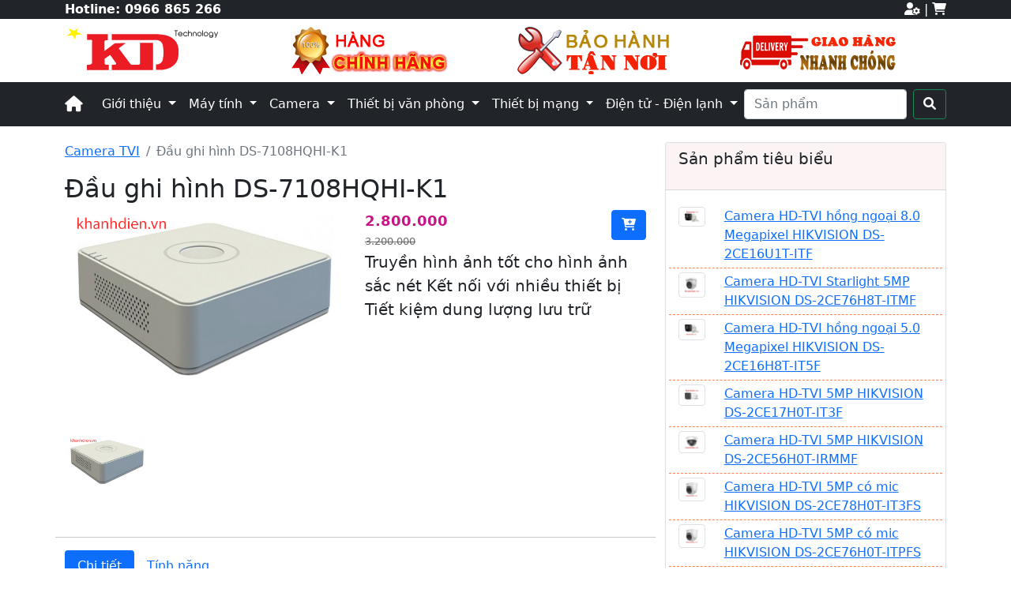

--- FILE ---
content_type: text/html; charset=utf-8
request_url: https://khanhdien.vn/san-pham/dau-ghi-hinh-ds-7108hqhi-k1-10
body_size: 14120
content:
<!DOCTYPE html>
<html lang="vi">
<head>
    <meta charset="utf-8" />
    <meta name="viewport" content="width=device-width, initial-scale=1.0" />
    <title>&#x110;&#x1EA7;u ghi h&#xEC;nh DS-7108HQHI-K1</title>
        <meta property="og:title" content="&#x110;&#x1EA7;u ghi h&#xEC;nh DS-7108HQHI-K1" />
        <meta name="twitter:title" content="&#x110;&#x1EA7;u ghi h&#xEC;nh DS-7108HQHI-K1" />
        <meta name="description" content="Truy&#x1EC1;n h&#xEC;nh &#x1EA3;nh t&#x1ED1;t cho h&#xEC;nh &#x1EA3;nh s&#x1EAF;c n&#xE9;t&#xD;&#xA;K&#x1EBF;t n&#x1ED1;i v&#x1EDB;i nhi&#x1EC1;u thi&#x1EBF;t b&#x1ECB;&#xD;&#xA;Ti&#x1EBF;t ki&#x1EC7;m dung l&#x1B0;&#x1EE3;ng l&#x1B0;u tr&#x1EEF;" />
        <meta property="og:description" content="Truy&#x1EC1;n h&#xEC;nh &#x1EA3;nh t&#x1ED1;t cho h&#xEC;nh &#x1EA3;nh s&#x1EAF;c n&#xE9;t&#xD;&#xA;K&#x1EBF;t n&#x1ED1;i v&#x1EDB;i nhi&#x1EC1;u thi&#x1EBF;t b&#x1ECB;&#xD;&#xA;Ti&#x1EBF;t ki&#x1EC7;m dung l&#x1B0;&#x1EE3;ng l&#x1B0;u tr&#x1EEF;" />
        <meta name="twitter:description" content="Truy&#x1EC1;n h&#xEC;nh &#x1EA3;nh t&#x1ED1;t cho h&#xEC;nh &#x1EA3;nh s&#x1EAF;c n&#xE9;t&#xD;&#xA;K&#x1EBF;t n&#x1ED1;i v&#x1EDB;i nhi&#x1EC1;u thi&#x1EBF;t b&#x1ECB;&#xD;&#xA;Ti&#x1EBF;t ki&#x1EC7;m dung l&#x1B0;&#x1EE3;ng l&#x1B0;u tr&#x1EEF;" />
    <meta property="og:type" content="website" />

    <meta name="theme-color" content="#186868" />

    <link rel="apple-touch-icon" sizes="57x57" href="/apple-icon-57x57.png">
    <link rel="apple-touch-icon" sizes="60x60" href="/apple-icon-60x60.png">
    <link rel="apple-touch-icon" sizes="72x72" href="/apple-icon-72x72.png">
    <link rel="apple-touch-icon" sizes="76x76" href="/apple-icon-76x76.png">
    <link rel="apple-touch-icon" sizes="114x114" href="/apple-icon-114x114.png">
    <link rel="apple-touch-icon" sizes="120x120" href="/apple-icon-120x120.png">
    <link rel="apple-touch-icon" sizes="144x144" href="/apple-icon-144x144.png">
    <link rel="apple-touch-icon" sizes="152x152" href="/apple-icon-152x152.png">
    <link rel="apple-touch-icon" sizes="180x180" href="/apple-icon-180x180.png">
    <link rel="icon" type="image/png" sizes="192x192" href="/android-icon-192x192.png">
    <link rel="icon" type="image/png" sizes="32x32" href="/favicon-32x32.png">
    <link rel="icon" type="image/png" sizes="96x96" href="/favicon-96x96.png">
    <link rel="icon" type="image/png" sizes="16x16" href="/favicon-16x16.png">
    <link rel="manifest" href="/manifest.json">
    <meta name="msapplication-TileColor" content="#ffffff">
    <meta name="msapplication-TileImage" content="/ms-icon-144x144.png">
    <meta name="theme-color" content="#ffffff">


    <link rel="stylesheet" href="https://cdnjs.cloudflare.com/ajax/libs/font-awesome/6.0.0/css/all.min.css" integrity="sha512-9usAa10IRO0HhonpyAIVpjrylPvoDwiPUiKdWk5t3PyolY1cOd4DSE0Ga+ri4AuTroPR5aQvXU9xC6qOPnzFeg==" crossorigin="anonymous" referrerpolicy="no-referrer" />
    <link rel="stylesheet" href="/lib/bootstrap-5.0.2/css/bootstrap.min.css" />
    <link rel="stylesheet" href="/css/site.css" />
    <link rel="stylesheet" href="/css/flexslider.css" />

</head>
<body itemscope itemtype="http://schema.org/WebPage">

    <header>

        
<section class="top-wrapper">
    <div class="container">
        <div id="top" class="row">
            <div class="col-lg-6 col-md-6 col-sm-6 col-6">
                <strong>Hotline: <a href="tel:+84966865266">0966 865 266</a></strong>
            </div>
            <div class="col-lg-6 col-md-6 col-sm-6 col-6 float-end text-end black-bg">
                <a href="" title="Tài khoản"><i class="fa-solid fa-user-gear"></i></a> |
                <a href="/shoppingcart" title="Giỏ hàng"><i class="fas fa-shopping-cart"></i> <span id="cart-count"></span></a>
            </div>
        </div>
    </div>
</section>



        
<section class="mid-wrapper">
    <div class="container">
        <div class="row">
            <div class="col-lg-3 col-md-3">
                <a href="/"> <img src="/images/logo.png"> </a>
            </div>
             <div class="col-lg-3 col-md-3 d-none d-sm-none, d-md-block">
                <a href="/"> <img src="/images/hang-chinhhang.png"> </a>
            </div>
             <div class="col-lg-3 col-md-3 d-none d-sm-none, d-md-block">
                <a href="/"> <img src="/images/bao-hanh-tan-noi.png"> </a>
            </div>
             <div class="col-lg-3 col-md-3 d-none d-sm-none, d-md-block">
                <a href="/"> <img src="/images/van-chuyen-nhanh.png"> </a>
            </div>
        </div>
    </div>
</section>


        

<section id="main-menu" class="container-fluid">
    <div class="container">
        <nav class="navbar navbar-expand-lg navbar-dark">

            <a class="navbar-brand" href="/"><i class="fa-solid fa-house"></i></a>
            <button class="navbar-toggler" type="button" data-bs-toggle="collapse" data-bs-target="#navbarSupportedContent" aria-controls="navbarSupportedContent" aria-expanded="false" aria-label="Toggle navigation">
                <span class="navbar-toggler-icon"></span>
            </button>
            <div class="collapse navbar-collapse" id="navbarSupportedContent">

                                <ul class="navbar-nav me-auto mb-2 mb-lg-0">
                    <li class="nav-item dropdown">
                        <a class="nav-link dropdown-toggle" href="#" id="navIntro" role="button" data-bs-toggle="dropdown" aria-expanded="false">
                            Giới thiệu
                        </a>
                        <ul class="dropdown-menu" aria-labelledby="navbarDropdown">
                            <li><a class="dropdown-item" href="/gioi-thieu">Giới thiệu công ty</a></li>
                            <li><a class="dropdown-item" href="/tin-tuc">Tin tức</a></li>
                            <li><a class="dropdown-item" href="/du-an">Dự án</a></li>
                            <li><hr class="dropdown-divider"></li>
                            <li><a class="dropdown-item" href="/lien-he">Thông tin liên hệ</a></li>
                       </ul>
                    </li>
                    <li class="nav-item dropdown dropdown-mega position-static">
                        <a class="nav-link dropdown-toggle" href="#" data-bs-toggle="dropdown" data-bs-auto-close="outside">
                            Máy tính
                        </a>
                        <div class="dropdown-menu shadow">
                            <div class="mega-content px-4">
                                <div class="container-fluid">
                                    <div class="row">
                                        <div class="col-12 col-sm-4 col-md-3 py-4">
                                            <h5>LAPTOP</h5>
                                            <div class="list-group">
                                                <a class="list-group-item" href="#">Laptop Acer</a>
                                                <a class="list-group-item" href="#">Laptop Apple</a>
                                                <a class="list-group-item" href="#">Laptop Asus</a>
                                                <a class="list-group-item" href="/may-tinh-14/thuong-hieu/dell-7">Laptop Dell</a>
                                                <a class="list-group-item" href="#">Laptop Fujitsu</a>
                                                <a class="list-group-item" href="/may-tinh-14/thuong-hieu/hp-8">Laptop HP</a>
                                                <a class="list-group-item" href="#">Laptop Lenovo</a>
                                                <a class="list-group-item" href="#">Laptop LG</a>
                                                <a class="list-group-item" href="#">Laptop Microsoft</a>
                                                <a class="list-group-item" href="#">Laptop MSI</a>
                                            </div>
                                        </div>
                                        <div class="col-12 col-sm-4 col-md-3 py-4">
                                            <h5>MÁY TÍNH ĐỂ BÀN</h5>
                                            <div class="list-group">
                                                <a class="list-group-item" href="#">Máy tính Acer</a>
                                                <a class="list-group-item" href="#">Máy tính Asus</a>
                                                <a class="list-group-item" href="/cay-may-tinh-21/thuong-hieu/dell-7">Máy tính Dell</a>
                                                <a class="list-group-item" href="#">Máy tính HP</a>
                                                <a class="list-group-item" href="#">Máy tính Lenovo</a>
                                            </div>
                                        </div>
                                        <div class="col-12 col-sm-4 col-md-3 py-4">
                                            <h5>LINH KIỆN LAPTOP</h5>
                                            <div class="list-group">
                                                <a class="list-group-item" href="#">Bàn phím, Chuột</a>
                                                <a class="list-group-item" href="#">Bộ nhớ trong RAM</a>
                                                <a class="list-group-item" href="#">Bộ sạc nguồn</a>
                                                <a class="list-group-item" href="#">Màn hình Laptop</a>
                                                <a class="list-group-item" href="#">Ổ cứng Laptop</a>
                                                <a class="list-group-item" href="#">Phụ kiện khác</a>
                                                <a class="list-group-item" href="#">Pin Laptop Battery</a>
                                                <a class="list-group-item" href="#">Túi & Balo chống sốc</a>
                                                <a class="list-group-item" href="#">Đế quạt tản nhiệt</a>
                                            </div>
                                        </div>
                                        <div class="col-12 col-sm-4 col-md-3 py-4">
                                            <h5>LINH KIỆN PC</h5>
                                            <div class="list-group">
<a class="list-group-item" href="/danh-muc/man-hinh-may-tinh-20">Màn hình máy tính</a>
                                                <a class="list-group-item" href="#">Bàn phím, Chuột</a>
                                                <a class="list-group-item" href="#">Bo mạch chủ Mainboard</a>
                                                <a class="list-group-item" href="#">Bộ nguồn PC PSU</a>
                                                <a class="list-group-item" href="#">Bộ nhớ trong RAM</a>
                                                <a class="list-group-item" href="#">Bộ vi xử lý PCU</a>
                                                <a class="list-group-item" href="#">Card VGA Đồ họa</a>
                                                <a class="list-group-item" href="#">Ổ cứng PC HDD</a>
                                                <a class="list-group-item" href="#">Ổ cứng PC SSD</a>
                                                <a class="list-group-item" href="#">Ổ đĩa quang ODD</a>
                                                <a class="list-group-item" href="#">Soundcard âm thanh</a>
                                                <a class="list-group-item" href="#">Vỏ máy tính PC Case</a>
                                            </div>
                                        </div>
                                    </div>
                                </div>
                            </div>
                        </div>
                    </li>

                    <li class="nav-item dropdown dropdown-mega position-static">
                        <a class="nav-link dropdown-toggle" href="#" data-bs-toggle="dropdown" data-bs-auto-close="outside">
                            Camera
                        </a>
                        <div class="dropdown-menu shadow">
                            <div class="mega-content px-4">
                                <div class="container-fluid">
                                    <div class="row">
                                        <div class="col-12 col-sm-4 col-md-4 py-3">
                                            <h5>CAMERA HIKVISION</h5>
                                            <div class="list-group">
                                                <a class="list-group-item" href="/camera-analog-2/thuong-hieu/hikvision-1">Camera Analog</a>
                                                <a class="list-group-item" href="camera-ip-3/thuong-hieu/hikvision-1">Camera IP</a>
                                                <a class="list-group-item" href="#">Camera PTZ</a>
                                                <a class="list-group-item" href="#">Camera TVI</a>

                                            </div>
                                            <h5>CAMERA TRONG NHÀ - NGOÀI TRỜI</h5>
                                            <div class="list-group">
                                                <a class="list-group-item" href="#">Camera có báo động</a>
                                                <a class="list-group-item" href="#">Camera lắp ngoài trời</a>
                                                <a class="list-group-item" href="#">Camera lắp trong nhà</a>
                                                <a class="list-group-item" href="#">Chuông cửa camera</a>

                                            </div>
                                        </div>
                                        <div class="col-12 col-sm-4 col-md-4 py-3">
                                            <h5>ĐẦU GHI CAMERA</h5>
                                            <div class="list-group">
                                                <a class="list-group-item" href="#">Đầu ghi Avtech</a>
                                                <a class="list-group-item" href="#">Đầu ghi Dahua</a>
                                                <a class="list-group-item" href="/dau-ghi-camera-6/thuong-hieu/hikvision-1">Đầu ghi Hikvision</a>
                                                <a class="list-group-item" href="#">Đầu ghi Questek</a>
                                            </div>
                                            <h5>CAMERA WIFI THẺ NHỚ GIA ĐÌNH</h5>
                                            <div class="list-group">
                                                <a class="list-group-item" href="#">Cảm biến chuyển động</a>
                                                <a class="list-group-item" href="#">Camera không dây</a>
                                                <a class="list-group-item" href="#">Cảnh báo vùng</a>
                                                <a class="list-group-item" href="#">Đàm thoại hai chiều</a>
                                            </div>

                                        </div>
                                        <div class="col-12 col-sm-4 col-md-4 py-3">
                                            <h5>CAMERA THEO HÃNG</h5>
                                            <div class="list-group">

                                                <a class="list-group-item" href="#">Camera Dahua</a>
                                                <a class="list-group-item" href="/camera-ip-3/thuong-hieu/ezviz-3">Camera EZVIZ</a>
                                                <a class="list-group-item" href="/camera-ip-3/thuong-hieu/hikvision-1">Camera Hikvision</a>
                                                <a class="list-group-item" href="#">Camera Questek</a>

                                            </div>
                                            <h5>GÓI LẮP CAMERA THEO NHU CẦU</h5>
                                            <div class="list-group">

                                                <a class="list-group-item" href="#">Cửa hàng - Văn phòng</a>
                                                <a class="list-group-item" href="#">Nhà dân - Khu phố</a>
                                                <a class="list-group-item" href="#">Trường, lớp học</a>
                                                <a class="list-group-item" href="#">Xí nghiệp - Kho bãi</a>

                                            </div>
                                        </div>

                                    </div>
                                </div>
                            </div>
                        </div>
                    </li>

                  

                    <li class="nav-item dropdown dropdown-mega position-static">
                        <a class="nav-link dropdown-toggle" href="#" data-bs-toggle="dropdown" data-bs-auto-close="outside">
                            Thiết bị văn phòng
                        </a>
                        <div class="dropdown-menu shadow">
                            <div class="mega-content px-4">
                                <div class="container-fluid">
                                    <div class="row">
                                        <div class="col-12 col-sm-4 col-md-4 py-3">
                                            <h5>MÁY IN</h5>
                                            <div class="list-group">
                                                <a class="list-group-item" href="#">Máy in Brother</a>
                                                <a class="list-group-item" href="/may-in-canon-19">Máy in Canon</a>
                                                <a class="list-group-item" href="#">Máy in Epson</a>
                                                <a class="list-group-item" href="#">Máy in HP</a>

                                            </div>

                                        </div>
                                        <div class="col-12 col-sm-4 col-md-4 py-3">
                                            <h5>MÁY QUÉT SCAN</h5>
                                            <div class="list-group">
                                                <a class="list-group-item" href="#">Máy scan Canon</a>
                                                <a class="list-group-item" href="#">Máy scan Epson</a>
                                                <a class="list-group-item" href="#">Máy scan Fujitsu</a>
                                                <a class="list-group-item" href="#">Máy scan HP</a>
                                                <a class="list-group-item" href="#">Máy scan Plustek</a>

                                            </div>


                                        </div>
                                        <div class="col-12 col-sm-4 col-md-4 py-3">
                                            <h5>THIẾT BỊ TRÌNH CHIẾU</h5>
                                            <div class="list-group">

                                                <a class="list-group-item" href="#">Bút trình chiếu</a>
                                                <a class="list-group-item" href="#">Giá treo máy, phụ kiện</a>
                                                <a class="list-group-item" href="#">Màn chiếu</a>
                                                <a class="list-group-item" href="/may-chieu-15">Máy chiếu</a>

                                            </div>

                                        </div>

                                    </div>
                                </div>
                            </div>
                        </div>
                    </li>

                    <li class="nav-item dropdown dropdown-mega position-static">
                        <a class="nav-link dropdown-toggle" href="#" data-bs-toggle="dropdown" data-bs-auto-close="outside">
                            Thiết bị mạng
                        </a>
                        <div class="dropdown-menu shadow">
                            <div class="mega-content px-4">
                                <div class="container-fluid">
                                    <div class="row">
                                        <div class="col-12 col-sm-4 col-md-4 py-3">
                                            <h5>THIẾT BỊ MẠNG THEO HÃNG</h5>
                                            <div class="list-group">
                                                <a class="list-group-item" href="#">Asus</a>
                                                <a class="list-group-item" href="#">Cisco</a>
                                                <a class="list-group-item" href="#">Draytek</a>
                                                <a class="list-group-item" href="#">Linksys</a>
                                                <a class="list-group-item" href="#">HPE aruba</a>
                                                <a class="list-group-item" href="#">TotoLink</a>
                                                <a class="list-group-item" href="#">TP-Link</a>
                                                <a class="list-group-item" href="#">Ubiquiti</a>
                                            </div>

                                        </div>
                                        <div class="col-12 col-sm-4 col-md-4 py-3">
                                            <h5>THIẾT BỊ MẠNG</h5>
                                            <div class="list-group">
                                                <a class="list-group-item" href="#">Bộ định tuyến Router</a>
                                                <a class="list-group-item" href="#">Bộ chia mạng - Switch</a>
                                                <a class="list-group-item" href="#">Tường lửa - Firewall</a>
                                                <a class="list-group-item" href="#">Card mạng</a>
                                                <a class="list-group-item" href="#">Bộ phát wifi</a>
                                                <a class="list-group-item" href="#">Bộ chuyển quang</a>
                                                <a class="list-group-item" href="#">Mô-đun quang</a>
                                            </div>


                                        </div>
                                        <div class="col-12 col-sm-4 col-md-4 py-3">
                                            <h5>PHỤ KIỆN MẠNG</h5>
                                            <div class="list-group">

                                                <a class="list-group-item" href="/danh-muc/cap-mang-10">Cáp mạng</a>
                                                <a class="list-group-item" href="#">Tủ mạng</a>
                                                <a class="list-group-item" href="#">Hạt mạng</a>
                                                <a class="list-group-item" href="#">Kìm bấm dây</a>
                                                <a class="list-group-item" href="#">Đầu nối mạng</a>
                                                <a class="list-group-item" href="#">Đầu chia mạng</a>
                                                <a class="list-group-item" href="#">Bộ kích mạng</a>
                                            </div>

                                        </div>

                                    </div>
                                </div>
                            </div>
                        </div>
                    </li>


                      <li class="nav-item dropdown dropdown-mega position-static">
                        <a class="nav-link dropdown-toggle" href="#" data-bs-toggle="dropdown" data-bs-auto-close="outside">
                            Điện tử - Điện lạnh
                        </a>
                        <div class="dropdown-menu shadow">
                            <div class="mega-content px-4">
                                <div class="container-fluid">
                                    <div class="row">
                                        <div class="col-12 col-sm-6 col-md-6 py-3">
                                            <h5>ĐIỀU HÒA </h5>
                                            <div class="list-group">
                                                <a class="list-group-item" href="/dieu-hoa-13/thuong-hieu/daikin-5">Daikin</a>
                                                <a class="list-group-item" href="/dieu-hoa-13/thuong-hieu/panasonic-6">Panasonic</a>
                                                <a class="list-group-item" href="/dieu-hoa-13/thuong-hieu/casper-17">Casper</a>
												<a class="list-group-item" href="/dieu-hoa-13/thuong-hieu/mitsubishi-22">Mitsubishi</a>
                                                <a class="list-group-item" href="/dieu-hoa-thang-may-sanjin-24/thuong-hieu/sanjin-23">Điều hòa thang máy Sanjin</a>
                                            </div>
                                           
                                           
                                        </div>
                                        <div class="col-12 col-sm-6 col-md-6 py-3">
                                            <h5>TIVI</h5>
                                            <div class="list-group">
                                                <a class="list-group-item" href="/tivi-16/thuong-hieu/samsung-11">Samsung</a>
                                                <a class="list-group-item" href="/tivi-16thuong-hieu/sony-10">Sony</a>
                                               <a class="list-group-item" href="/tivi-16/thuong-hieu/lg-14">LG</a>

                                            </div>
                                            

                                        </div>
                                        

                                    </div>
                                </div>
                            </div>
                        </div>
                    </li>
                </ul>
                 <form method="post" class="d-flex ms-auto" action="/Products/Search/">
                    <input class="form-control me-2" type="search" placeholder="Sản phẩm" aria-label="Search" name="keyword" id="keyword">
                    <button class="btn btn-outline-success black-bg" type="submit"><i class="fa-solid fa-magnifying-glass"></i></button>
                    <input name="__RequestVerificationToken" type="hidden" value="CfDJ8Ba0PLVDnRRPl_tmferAeTtYDyPB207-26V5f3pkVRWHHu_pVrJ-kLtYAJ3WZ1_isbIcmzoaYYAH3WjOyWgqH_Z9jOccDfh86JsoxDkXYpSwoS0Yzpi-tSCaDbfSBIE26aawstSvFJAaaretU67Ilvs" /></form>
            </div>





            

        </nav>
    </div>
</section>

    </header>

    <div class="container-fluid">

        <main role="main">
            

<div class="product-area">
    <div class="container">

        <div class="row">
            <div class="col-lg-8 col-md-8" itemscope itemtype="http://schema.org/Product">

                <nav aria-label="breadcrumb">
                    <ol class="breadcrumb">
                        <li class="breadcrumb-item"><a href="/camera-tvi-5/">Camera TVI</a></li>
                        <li class="breadcrumb-item active" aria-current="page">&#x110;&#x1EA7;u ghi h&#xEC;nh DS-7108HQHI-K1</li>
                    </ol>
                </nav>

                <h1 itemprop="name">&#x110;&#x1EA7;u ghi h&#xEC;nh DS-7108HQHI-K1</h1>
                <div class="row">
                    <div class="col-lg-6 col-md-5">
                            <section class="slider">
                                <div id="slider" class="flexslider">
                                    <ul class="slides">
                                            <li>
                                                <img src="/uploads/images/sa_31815-ds-7108hqhi-k1-02.jpg" alt="sa_31815-ds-7108hqhi-k1-02.jpg" itemprop="image" />
                                            </li>
                                    </ul>
                                </div>
                                <div id="carousel" class="flexslider">
                                    <ul class="slides">
                                            <li>
                                                <img src="/uploads/images/sa_31815-ds-7108hqhi-k1-02.jpg" alt="thumb" itemprop="image" />
                                            </li>
                                    </ul>
                                </div>
                            </section>
                    </div>
                    <div class="col-lg-6 col-md-7">
                        <div class="row shopping">
                            <div class="col-lg-6 col-md-6 col-sm-12 col-6 pricing" itemprop="offers" itemscope itemtype="https://schema.org/AggregateOffer">
                                    <span class="current-price" itemprop="lowPrice" content="2.800.000 ">
                                        2.800.000 
                                    </span>
                                    <span itemprop="priceCurrency" content="">  </span>
                                    <br />
                                    <span class="old-price" itemprop="highPrice" content="3.200.000">3.200.000 </span>
                                    <span itemprop="priceCurrency" content="">  </span>
                            </div>
                                <div class="col-lg-6 col-md-6 col-sm-12 col-6 buy-now">
                                    <button type="button" class="open-modal btn btn-primary" data-bs-toggle="modal" data-id="10"
                                        data-price="2800000" data-img="/uploads/images/sa_31815-ds-7108hqhi-k1-02.jpg"
                                        data-name="&#x110;&#x1EA7;u ghi h&#xEC;nh DS-7108HQHI-K1" data-description="Truy&#x1EC1;n h&#xEC;nh &#x1EA3;nh t&#x1ED1;t cho h&#xEC;nh &#x1EA3;nh s&#x1EAF;c n&#xE9;t&#xD;&#xA;K&#x1EBF;t n&#x1ED1;i v&#x1EDB;i nhi&#x1EC1;u thi&#x1EBF;t b&#x1ECB;&#xD;&#xA;Ti&#x1EBF;t ki&#x1EC7;m dung l&#x1B0;&#x1EE3;ng l&#x1B0;u tr&#x1EEF;" data-bs-target="#frmCart">
                                        <i class="fa-solid fa-cart-plus"></i>
                                    </button>
                                </div>
                        </div>
                        <p itemprop="description" class="lead">Truy&#x1EC1;n h&#xEC;nh &#x1EA3;nh t&#x1ED1;t cho h&#xEC;nh &#x1EA3;nh s&#x1EAF;c n&#xE9;t&#xD;&#xA;K&#x1EBF;t n&#x1ED1;i v&#x1EDB;i nhi&#x1EC1;u thi&#x1EBF;t b&#x1ECB;&#xD;&#xA;Ti&#x1EBF;t ki&#x1EC7;m dung l&#x1B0;&#x1EE3;ng l&#x1B0;u tr&#x1EEF;</p>
                    </div>
                    <br class="clearfix" />
                    <hr />
                    <div class="col-lg-12 col-md-12">
                        <ul class="nav nav-pills mb-3" id="pills-tab" role="tablist">
                            <li class="nav-item" role="presentation">
                                <button class="nav-link active" id="pills-detail-tab" data-bs-toggle="pill" data-bs-target="#pills-detail" type="button" role="tab" aria-controls="pills-detail" aria-selected="true">Chi ti&#x1EBF;t</button>
                            </li>
                            <li class="nav-item" role="presentation">
                                <button class="nav-link" id="pills-specs-tab" data-bs-toggle="pill" data-bs-target="#pills-specs" type="button" role="tab" aria-controls="pills-specs" aria-selected="false">T&#xED;nh n&#x103;ng</button>
                            </li>
                        </ul>
                        <div class="tab-content" id="pills-tabContent">
                            <div class="tab-pane fade show active" id="pills-detail" role="tabpanel" aria-labelledby="pills-detail-tab">
                                <p class="MsoNormal" style="margin-left: 0in; text-indent: -0.25in; line-height: normal; background-image: initial; background-position: initial; background-size: initial; background-repeat: initial; background-attachment: initial; background-origin: initial; background-clip: initial;"><!--[if !supportLists]--><span style="font-size:10.0pt;mso-bidi-font-size:11.5pt;font-family:Symbol;
mso-fareast-font-family:Symbol;mso-bidi-font-family:Symbol;color:#222222">·<span style="font-variant-numeric: normal; font-variant-east-asian: normal; font-stretch: normal; font-size: 7pt; line-height: normal; font-family: &quot;Times New Roman&quot;;">&nbsp;&nbsp;&nbsp;&nbsp;&nbsp;&nbsp;&nbsp;&nbsp;
</span></span><!--[endif]--><span style="font-size:11.5pt;font-family:&quot;Times New Roman&quot;,serif;
mso-fareast-font-family:&quot;Times New Roman&quot;">&nbsp;</span><span style="font-size:
11.5pt;font-family:&quot;Arial&quot;,sans-serif;mso-fareast-font-family:&quot;Times New Roman&quot;;
color:#222222">Đầu ghi hình HDTVI HIKVISION DS-7108HQHI-K1(S) công nghệ Turbo
HD 4.0 mới cho hình ảnh sắc nét gấp nhiều lần so với chuẩn analog thông thường,
khả năng truyền hình ảnh HD qua mạng tốt.<o:p></o:p></span></p>

<p class="MsoNormal" style="margin-left: 0in; text-indent: -0.25in; line-height: normal; background-image: initial; background-position: initial; background-size: initial; background-repeat: initial; background-attachment: initial; background-origin: initial; background-clip: initial;"><!--[if !supportLists]--><span style="font-size:10.0pt;mso-bidi-font-size:11.5pt;font-family:Symbol;
mso-fareast-font-family:Symbol;mso-bidi-font-family:Symbol;color:#222222">·<span style="font-variant-numeric: normal; font-variant-east-asian: normal; font-stretch: normal; font-size: 7pt; line-height: normal; font-family: &quot;Times New Roman&quot;;">&nbsp;&nbsp;&nbsp;&nbsp;&nbsp;&nbsp;&nbsp;&nbsp;
</span></span><!--[endif]--><span style="font-size:11.5pt;font-family:&quot;Arial&quot;,sans-serif;
mso-fareast-font-family:&quot;Times New Roman&quot;;color:#222222">Miễn phí tên miền DDNS<o:p></o:p></span></p>

<p class="MsoNormal" style="margin-left: 0in; text-indent: -0.25in; line-height: normal; background-image: initial; background-position: initial; background-size: initial; background-repeat: initial; background-attachment: initial; background-origin: initial; background-clip: initial;"><!--[if !supportLists]--><span style="font-size:10.0pt;mso-bidi-font-size:11.5pt;font-family:Symbol;
mso-fareast-font-family:Symbol;mso-bidi-font-family:Symbol;color:#222222">·<span style="font-variant-numeric: normal; font-variant-east-asian: normal; font-stretch: normal; font-size: 7pt; line-height: normal; font-family: &quot;Times New Roman&quot;;">&nbsp;&nbsp;&nbsp;&nbsp;&nbsp;&nbsp;&nbsp;&nbsp;
</span></span><!--[endif]--><span style="font-size:11.5pt;font-family:&quot;Arial&quot;,sans-serif;
mso-fareast-font-family:&quot;Times New Roman&quot;;color:#222222">Chuẩn nén hình ảnh
H.265+ tiết kiệm gấp 4 lần dung lượng lưu trữ, tốc độ xem qua mạng nhanh gấp
đôi so với chuẩn H.264+<o:p></o:p></span></p>

<p class="MsoNormal" style="margin-left: 0in; text-indent: -0.25in; line-height: normal; background-image: initial; background-position: initial; background-size: initial; background-repeat: initial; background-attachment: initial; background-origin: initial; background-clip: initial;"><!--[if !supportLists]--><span style="font-size:10.0pt;mso-bidi-font-size:11.5pt;font-family:Symbol;
mso-fareast-font-family:Symbol;mso-bidi-font-family:Symbol;color:#222222">·<span style="font-variant-numeric: normal; font-variant-east-asian: normal; font-stretch: normal; font-size: 7pt; line-height: normal; font-family: &quot;Times New Roman&quot;;">&nbsp;&nbsp;&nbsp;&nbsp;&nbsp;&nbsp;&nbsp;&nbsp;
</span></span><!--[endif]--><span style="font-size:11.5pt;font-family:&quot;Arial&quot;,sans-serif;
mso-fareast-font-family:&quot;Times New Roman&quot;;color:#222222">Độ phân giải xem hình
HD 1080P hình ảnh cực nét không bể hình<o:p></o:p></span></p>

<p class="MsoNormal" style="margin-left: 0in; text-indent: -0.25in; line-height: normal; background-image: initial; background-position: initial; background-size: initial; background-repeat: initial; background-attachment: initial; background-origin: initial; background-clip: initial;"><!--[if !supportLists]--><span style="font-size:10.0pt;mso-bidi-font-size:11.5pt;font-family:Symbol;
mso-fareast-font-family:Symbol;mso-bidi-font-family:Symbol;color:#222222">·<span style="font-variant-numeric: normal; font-variant-east-asian: normal; font-stretch: normal; font-size: 7pt; line-height: normal; font-family: &quot;Times New Roman&quot;;">&nbsp;&nbsp;&nbsp;&nbsp;&nbsp;&nbsp;&nbsp;&nbsp;
</span></span><!--[endif]--><span style="font-size:11.5pt;font-family:&quot;Arial&quot;,sans-serif;
mso-fareast-font-family:&quot;Times New Roman&quot;;color:#222222">Đầu 8 kênh hỗ trợ gắn
được 2 Camera 3MP<o:p></o:p></span></p>

<p class="MsoNormal" style="margin-left: 0in; text-indent: -0.25in; line-height: normal; background-image: initial; background-position: initial; background-size: initial; background-repeat: initial; background-attachment: initial; background-origin: initial; background-clip: initial;"><!--[if !supportLists]--><span style="font-size:10.0pt;mso-bidi-font-size:11.5pt;font-family:Symbol;
mso-fareast-font-family:Symbol;mso-bidi-font-family:Symbol;color:#222222">·<span style="font-variant-numeric: normal; font-variant-east-asian: normal; font-stretch: normal; font-size: 7pt; line-height: normal; font-family: &quot;Times New Roman&quot;;">&nbsp;&nbsp;&nbsp;&nbsp;&nbsp;&nbsp;&nbsp;&nbsp;
</span></span><!--[endif]--><span style="font-size:11.5pt;font-family:&quot;Arial&quot;,sans-serif;
mso-fareast-font-family:&quot;Times New Roman&quot;;color:#222222">Khoảng cách kết nối
đến camera: tối đa 1200m với cáp đồng trục.<o:p></o:p></span></p>

<p class="MsoNormal" style="margin-left: 0in; text-indent: -0.25in; line-height: normal; background-image: initial; background-position: initial; background-size: initial; background-repeat: initial; background-attachment: initial; background-origin: initial; background-clip: initial;"><!--[if !supportLists]--><span style="font-size:10.0pt;mso-bidi-font-size:11.5pt;font-family:Symbol;
mso-fareast-font-family:Symbol;mso-bidi-font-family:Symbol;color:#222222">·<span style="font-variant-numeric: normal; font-variant-east-asian: normal; font-stretch: normal; font-size: 7pt; line-height: normal; font-family: &quot;Times New Roman&quot;;">&nbsp;&nbsp;&nbsp;&nbsp;&nbsp;&nbsp;&nbsp;&nbsp;
</span></span><!--[endif]--><span style="font-size:11.5pt;font-family:&quot;Arial&quot;,sans-serif;
mso-fareast-font-family:&quot;Times New Roman&quot;;color:#222222">Chuẩn ghi hình Digital
Recorder: HDTVI / CVI / AHD / IP / Analog + 2 camera IP 2MP ( Lưu ý phải cắm
camera cùng loại thành từng cặp )<o:p></o:p></span></p>

<p class="MsoNormal" style="margin-left: 0in; text-indent: -0.25in; line-height: normal; background-image: initial; background-position: initial; background-size: initial; background-repeat: initial; background-attachment: initial; background-origin: initial; background-clip: initial;"><!--[if !supportLists]--><span style="font-size:10.0pt;mso-bidi-font-size:11.5pt;font-family:Symbol;
mso-fareast-font-family:Symbol;mso-bidi-font-family:Symbol;color:#222222">·<span style="font-variant-numeric: normal; font-variant-east-asian: normal; font-stretch: normal; font-size: 7pt; line-height: normal; font-family: &quot;Times New Roman&quot;;">&nbsp;&nbsp;&nbsp;&nbsp;&nbsp;&nbsp;&nbsp;&nbsp;
</span></span><!--[endif]--><span style="font-size:11.5pt;font-family:&quot;Arial&quot;,sans-serif;
mso-fareast-font-family:&quot;Times New Roman&quot;;color:#222222">HDD: 1 ổ cứng SATA tối
đa 6TB<o:p></o:p></span></p>

<p class="MsoNormal" style="margin-left: 0in; text-indent: -0.25in; line-height: normal; background-image: initial; background-position: initial; background-size: initial; background-repeat: initial; background-attachment: initial; background-origin: initial; background-clip: initial;"><!--[if !supportLists]--><span style="font-size:10.0pt;mso-bidi-font-size:11.5pt;font-family:Symbol;
mso-fareast-font-family:Symbol;mso-bidi-font-family:Symbol;color:#222222">·<span style="font-variant-numeric: normal; font-variant-east-asian: normal; font-stretch: normal; font-size: 7pt; line-height: normal; font-family: &quot;Times New Roman&quot;;">&nbsp;&nbsp;&nbsp;&nbsp;&nbsp;&nbsp;&nbsp;&nbsp;
</span></span><!--[endif]--><span style="font-size:11.5pt;font-family:&quot;Arial&quot;,sans-serif;
mso-fareast-font-family:&quot;Times New Roman&quot;;color:#222222">Audio: 1 in , 1 out<o:p></o:p></span></p>

<p class="MsoNormal" style="margin-left: 0in; text-indent: -0.25in; line-height: normal; background-image: initial; background-position: initial; background-size: initial; background-repeat: initial; background-attachment: initial; background-origin: initial; background-clip: initial;"><!--[if !supportLists]--><span style="font-size:10.0pt;mso-bidi-font-size:11.5pt;font-family:Symbol;
mso-fareast-font-family:Symbol;mso-bidi-font-family:Symbol;color:#222222">·<span style="font-variant-numeric: normal; font-variant-east-asian: normal; font-stretch: normal; font-size: 7pt; line-height: normal; font-family: &quot;Times New Roman&quot;;">&nbsp;&nbsp;&nbsp;&nbsp;&nbsp;&nbsp;&nbsp;&nbsp;
</span></span><!--[endif]--><span style="font-size:11.5pt;font-family:&quot;Arial&quot;,sans-serif;
mso-fareast-font-family:&quot;Times New Roman&quot;;color:#222222">Ngõ ra xem hình HDMI,
VGA hình ảnh cực nét full HD 1080P,<o:p></o:p></span></p>

<p class="MsoNormal" style="margin-left: 0in; text-indent: -0.25in; line-height: normal; background-image: initial; background-position: initial; background-size: initial; background-repeat: initial; background-attachment: initial; background-origin: initial; background-clip: initial;"><!--[if !supportLists]--><span style="font-size:10.0pt;mso-bidi-font-size:11.5pt;font-family:Symbol;
mso-fareast-font-family:Symbol;mso-bidi-font-family:Symbol;color:#222222">·<span style="font-variant-numeric: normal; font-variant-east-asian: normal; font-stretch: normal; font-size: 7pt; line-height: normal; font-family: &quot;Times New Roman&quot;;">&nbsp;&nbsp;&nbsp;&nbsp;&nbsp;&nbsp;&nbsp;&nbsp;
</span></span><!--[endif]--><span style="font-size:11.5pt;font-family:&quot;Arial&quot;,sans-serif;
mso-fareast-font-family:&quot;Times New Roman&quot;;color:#222222">Hỗ trợ xem lại nhiều
kênh cùng lúc, cho phép hai băng thông cho mỗi kênh.<o:p></o:p></span></p>

<p class="MsoNormal" style="margin-left: 0in; text-indent: -0.25in; line-height: normal; background-image: initial; background-position: initial; background-size: initial; background-repeat: initial; background-attachment: initial; background-origin: initial; background-clip: initial;"><!--[if !supportLists]--><span style="font-size:10.0pt;mso-bidi-font-size:11.5pt;font-family:Symbol;
mso-fareast-font-family:Symbol;mso-bidi-font-family:Symbol;color:#222222">·<span style="font-variant-numeric: normal; font-variant-east-asian: normal; font-stretch: normal; font-size: 7pt; line-height: normal; font-family: &quot;Times New Roman&quot;;">&nbsp;&nbsp;&nbsp;&nbsp;&nbsp;&nbsp;&nbsp;&nbsp;
</span></span><!--[endif]--><span style="font-size:11.5pt;font-family:&quot;Arial&quot;,sans-serif;
mso-fareast-font-family:&quot;Times New Roman&quot;;color:#222222">Hỗ trợ chế độ chống
ghi đè lên những đoạn video clips quan trọng đã được đánh dấu. Tìm kiếm trực
quan<o:p></o:p></span></p>

<p class="MsoNormal" style="margin-left: 0in; text-indent: -0.25in; line-height: normal; background-image: initial; background-position: initial; background-size: initial; background-repeat: initial; background-attachment: initial; background-origin: initial; background-clip: initial;"><!--[if !supportLists]--><span style="font-size:10.0pt;mso-bidi-font-size:11.5pt;font-family:Symbol;
mso-fareast-font-family:Symbol;mso-bidi-font-family:Symbol;color:#222222">·<span style="font-variant-numeric: normal; font-variant-east-asian: normal; font-stretch: normal; font-size: 7pt; line-height: normal; font-family: &quot;Times New Roman&quot;;">&nbsp;&nbsp;&nbsp;&nbsp;&nbsp;&nbsp;&nbsp;&nbsp;
</span></span><!--[endif]--><span style="font-size:11.5pt;font-family:&quot;Arial&quot;,sans-serif;
mso-fareast-font-family:&quot;Times New Roman&quot;;color:#222222">Cổng giao tiếp RS-485
để điều khiển các camera PTZ<o:p></o:p></span></p>

<p class="MsoNormal" style="margin: 0in 0in 0.0001pt 11.25pt; text-indent: -0.25in; line-height: normal; background-image: initial; background-position: initial; background-size: initial; background-repeat: initial; background-attachment: initial; background-origin: initial; background-clip: initial;"><span style="font-size:11.5pt;font-family:&quot;Times New Roman&quot;,serif;
mso-fareast-font-family:&quot;Times New Roman&quot;;color:#333333">&nbsp;</span><span style="color: rgb(2, 95, 172); font-family: &quot;Times New Roman&quot;, serif; font-size: 18pt; text-align: justify;">Khánh Diên - địa chỉ lắp đặt camera an toàn,
chất lượng</span></p>

<p class="MsoNormal" style="margin-bottom: 0.0001pt; text-align: justify; line-height: normal; background-image: initial; background-position: initial; background-size: initial; background-repeat: initial; background-attachment: initial; background-origin: initial; background-clip: initial;"><span style="font-size:13.5pt;
font-family:&quot;Times New Roman&quot;,serif;mso-fareast-font-family:&quot;Times New Roman&quot;;
color:#333333">Nếu bạn đang băn khoăn, phân vân tìm địa chỉ lắp đặt camera quan
sát an toàn, chất lượng thì hãy đến ngay với Khánh Diên. Đến với Công Nghệ
Khánh Diên, khách hàng sẽ nhận được nhiều lợi ích thiết thực như:</span><span style="font-size:13.5pt;font-family:&quot;Arial&quot;,sans-serif;mso-fareast-font-family:
&quot;Times New Roman&quot;;color:#777777"><o:p></o:p></span></p>

<p class="MsoNormal" style="margin: 0in 0in 0.0001pt 11.25pt; text-align: justify; text-indent: -0.25in; line-height: normal; background-image: initial; background-position: initial; background-size: initial; background-repeat: initial; background-attachment: initial; background-origin: initial; background-clip: initial;"><span style="font-size:10.0pt;font-family:
Symbol;mso-fareast-font-family:&quot;Times New Roman&quot;;mso-bidi-font-family:Arial;
color:#333333">·</span><span style="font-size:7.0pt;font-family:&quot;Times New Roman&quot;,serif;
mso-fareast-font-family:&quot;Times New Roman&quot;;color:#333333">&nbsp;&nbsp;&nbsp;&nbsp;&nbsp;&nbsp;&nbsp;&nbsp;&nbsp;</span><span style="font-size:13.5pt;font-family:&quot;Times New Roman&quot;,serif;mso-fareast-font-family:
&quot;Times New Roman&quot;;color:#333333">Hàng hóa cam kết chính hãng 100%, rõ ràng
nguồn gốc xuất xứ.</span><span style="font-size:13.5pt;font-family:&quot;Arial&quot;,sans-serif;
mso-fareast-font-family:&quot;Times New Roman&quot;;color:#777777"><o:p></o:p></span></p>

<p class="MsoNormal" style="margin: 0in 0in 0.0001pt 11.25pt; text-align: justify; text-indent: -0.25in; line-height: normal; background-image: initial; background-position: initial; background-size: initial; background-repeat: initial; background-attachment: initial; background-origin: initial; background-clip: initial;"><span style="font-size:10.0pt;font-family:
Symbol;mso-fareast-font-family:&quot;Times New Roman&quot;;mso-bidi-font-family:Arial;
color:#333333">·</span><span style="font-size:7.0pt;font-family:&quot;Times New Roman&quot;,serif;
mso-fareast-font-family:&quot;Times New Roman&quot;;color:#333333">&nbsp;&nbsp;&nbsp;&nbsp;&nbsp;&nbsp;&nbsp;&nbsp;&nbsp;</span><span style="font-size:13.5pt;font-family:&quot;Times New Roman&quot;,serif;mso-fareast-font-family:
&quot;Times New Roman&quot;;color:#333333">Nhân viên nhiệt tình, có kinh nghiệm sẽ tư vấn
cho khách hàng giải pháp phù hợp nhất.&nbsp;</span><span style="font-size:13.5pt;
font-family:&quot;Arial&quot;,sans-serif;mso-fareast-font-family:&quot;Times New Roman&quot;;
color:#777777"><o:p></o:p></span></p>

<p class="MsoNormal" style="margin: 0in 0in 0.0001pt 11.25pt; text-align: justify; text-indent: -0.25in; line-height: normal; background-image: initial; background-position: initial; background-size: initial; background-repeat: initial; background-attachment: initial; background-origin: initial; background-clip: initial;"><span style="font-size:10.0pt;font-family:
Symbol;mso-fareast-font-family:&quot;Times New Roman&quot;;mso-bidi-font-family:Arial;
color:#333333">·</span><span style="font-size:7.0pt;font-family:&quot;Times New Roman&quot;,serif;
mso-fareast-font-family:&quot;Times New Roman&quot;;color:#333333">&nbsp;&nbsp;&nbsp;&nbsp;&nbsp;&nbsp;&nbsp;&nbsp;&nbsp;</span><span style="font-size:13.5pt;font-family:&quot;Times New Roman&quot;,serif;mso-fareast-font-family:
&quot;Times New Roman&quot;;color:#333333">Giá cả cạnh tranh so với thị trường, đảm bảo
tương xứng với chất lượng dịch vụ.</span><span style="font-size:13.5pt;
font-family:&quot;Arial&quot;,sans-serif;mso-fareast-font-family:&quot;Times New Roman&quot;;
color:#777777"><o:p></o:p></span></p>

<p class="MsoNormal" style="margin: 0in 0in 0.0001pt 11.25pt; text-align: justify; text-indent: -0.25in; line-height: normal; background-image: initial; background-position: initial; background-size: initial; background-repeat: initial; background-attachment: initial; background-origin: initial; background-clip: initial;"><span style="font-size:10.0pt;font-family:
Symbol;mso-fareast-font-family:&quot;Times New Roman&quot;;mso-bidi-font-family:Arial;
color:#333333">·</span><span style="font-size:7.0pt;font-family:&quot;Times New Roman&quot;,serif;
mso-fareast-font-family:&quot;Times New Roman&quot;;color:#333333">&nbsp;&nbsp;&nbsp;&nbsp;&nbsp;&nbsp;&nbsp;&nbsp;&nbsp;</span><span style="font-size:13.5pt;font-family:&quot;Times New Roman&quot;,serif;mso-fareast-font-family:
&quot;Times New Roman&quot;;color:#333333">Chính sách bảo hành sau mua hàng tốt, giúp bạn
yên tâm hơn.&nbsp;</span><span style="font-size:13.5pt;font-family:&quot;Arial&quot;,sans-serif;
mso-fareast-font-family:&quot;Times New Roman&quot;;color:#777777"><o:p></o:p></span></p>

<p class="MsoNormal" style="margin: 0in 0in 0.0001pt 11.25pt; text-align: justify; text-indent: -0.25in; line-height: normal; background-image: initial; background-position: initial; background-size: initial; background-repeat: initial; background-attachment: initial; background-origin: initial; background-clip: initial;"><span style="font-size:10.0pt;font-family:
Symbol;mso-fareast-font-family:&quot;Times New Roman&quot;;mso-bidi-font-family:Arial;
color:#333333">·</span><span style="font-size:7.0pt;font-family:&quot;Times New Roman&quot;,serif;
mso-fareast-font-family:&quot;Times New Roman&quot;;color:#333333">&nbsp;&nbsp;&nbsp;&nbsp;&nbsp;&nbsp;&nbsp;&nbsp;&nbsp;</span><span style="font-size:13.5pt;font-family:&quot;Times New Roman&quot;,serif;mso-fareast-font-family:
&quot;Times New Roman&quot;;color:#333333">Khi khách hàng có yêu cầu, sẵn sàng giao hàng
miễn phí.</span><span style="font-size:13.5pt;font-family:&quot;Arial&quot;,sans-serif;
mso-fareast-font-family:&quot;Times New Roman&quot;;color:#777777"><o:p></o:p></span></p>

<p class="MsoNormal" style="margin: 0in 0in 0.0001pt 11.25pt; text-align: justify; text-indent: -0.25in; line-height: normal; background-image: initial; background-position: initial; background-size: initial; background-repeat: initial; background-attachment: initial; background-origin: initial; background-clip: initial;"><span style="font-size:10.0pt;font-family:
Symbol;mso-fareast-font-family:&quot;Times New Roman&quot;;mso-bidi-font-family:Arial;
color:#333333">·</span><span style="font-size:7.0pt;font-family:&quot;Times New Roman&quot;,serif;
mso-fareast-font-family:&quot;Times New Roman&quot;;color:#333333">&nbsp;&nbsp;&nbsp;&nbsp;&nbsp;&nbsp;&nbsp;&nbsp;&nbsp;</span><b><span style="font-size:13.5pt;font-family:&quot;Times New Roman&quot;,serif;mso-fareast-font-family:
&quot;Times New Roman&quot;;color:#333333">Công ty TNHH Công nghệ khánh Diên</span></b><span style="font-size:13.5pt;font-family:&quot;Arial&quot;,sans-serif;mso-fareast-font-family:
&quot;Times New Roman&quot;;color:#777777"><o:p></o:p></span></p>

<p class="MsoNormal" style="margin: 0in 0in 0.0001pt 11.25pt; text-align: justify; text-indent: -0.25in; line-height: normal; background-image: initial; background-position: initial; background-size: initial; background-repeat: initial; background-attachment: initial; background-origin: initial; background-clip: initial;"><span style="font-size:10.0pt;font-family:
Symbol;mso-fareast-font-family:&quot;Times New Roman&quot;;mso-bidi-font-family:Arial;
color:#333333">·</span><span style="font-size:7.0pt;font-family:&quot;Times New Roman&quot;,serif;
mso-fareast-font-family:&quot;Times New Roman&quot;;color:#333333">&nbsp;&nbsp;&nbsp;&nbsp;&nbsp;&nbsp;&nbsp;&nbsp;&nbsp;</span><span style="font-size:13.5pt;font-family:&quot;Times New Roman&quot;,serif;mso-fareast-font-family:
&quot;Times New Roman&quot;;color:#333333">Hotline/ Zalo:&nbsp; 0966.865.266 -
0975.416.480</span><span style="font-size:13.5pt;font-family:&quot;Arial&quot;,sans-serif;
mso-fareast-font-family:&quot;Times New Roman&quot;;color:#777777"><o:p></o:p></span></p>

<p class="MsoNormal" style="margin: 0in 0in 0.0001pt 11.25pt; text-align: justify; text-indent: -0.25in; line-height: normal; background-image: initial; background-position: initial; background-size: initial; background-repeat: initial; background-attachment: initial; background-origin: initial; background-clip: initial;"><span style="font-size:10.0pt;font-family:
Symbol;mso-fareast-font-family:&quot;Times New Roman&quot;;mso-bidi-font-family:Arial;
color:#333333">·</span><span style="font-size:7.0pt;font-family:&quot;Times New Roman&quot;,serif;
mso-fareast-font-family:&quot;Times New Roman&quot;;color:#333333">&nbsp;&nbsp;&nbsp;&nbsp;&nbsp;&nbsp;&nbsp;&nbsp;&nbsp;</span><span style="font-size:13.5pt;font-family:&quot;Times New Roman&quot;,serif;mso-fareast-font-family:
&quot;Times New Roman&quot;;color:#333333">Website:&nbsp;</span><span style="font-size:
13.5pt;font-family:&quot;Arial&quot;,sans-serif;mso-fareast-font-family:&quot;Times New Roman&quot;;
color:#777777"><a href="http://www.khanhdien.vn/" target="_blank"><span style="font-family: &quot;Segoe UI&quot;, sans-serif; color: rgb(13, 110, 253); background-image: initial; background-position: initial; background-size: initial; background-repeat: initial; background-attachment: initial; background-origin: initial; background-clip: initial;">www.khanhdien.vn</span></a><o:p></o:p></span></p>

<p class="MsoNormal" style="margin: 0in 0in 0.0001pt 11.25pt; text-align: justify; text-indent: -0.25in; line-height: normal; background-image: initial; background-position: initial; background-size: initial; background-repeat: initial; background-attachment: initial; background-origin: initial; background-clip: initial;"><span style="font-size:10.0pt;font-family:
Symbol;mso-fareast-font-family:&quot;Times New Roman&quot;;mso-bidi-font-family:Arial;
color:#333333">·</span><span style="font-size:7.0pt;font-family:&quot;Times New Roman&quot;,serif;
mso-fareast-font-family:&quot;Times New Roman&quot;;color:#333333">&nbsp;&nbsp;&nbsp;&nbsp;&nbsp;&nbsp;&nbsp;&nbsp;&nbsp;</span><span style="font-size:13.5pt;font-family:&quot;Times New Roman&quot;,serif;mso-fareast-font-family:
&quot;Times New Roman&quot;;color:#333333">Email</span><span style="font-size:13.5pt;
font-family:&quot;Times New Roman&quot;,serif;mso-fareast-font-family:&quot;Times New Roman&quot;;
color:black;mso-themecolor:text1">: <a href="mailto:khanhdien1978@gmail.com"><span style="color:black;mso-themecolor:text1">khanhdien1978@gmail.com</span></a><o:p></o:p></span></p>
                            </div>
                            <div class="tab-pane fade" id="pills-specs" role="tabpanel" aria-labelledby="pills-specs-tab">

                                <div id="tab1" style="color: rgb(34, 34, 34); font-family: arial, verdana, sans-serif; font-size: 14px;"><div class="tbl-technical nd" style="line-height: 1.5; text-align: justify; overflow-wrap: break-word; max-width: 965px; margin: 0px auto; width: 780px; height: auto; overflow: hidden;"><table width="691" style="text-align: left; width: 780px; max-width: 100%;"><tbody><tr><td width="177" style="text-align: left; border: 1px solid rgb(221, 221, 221); padding: 0px; max-width: 300px;">&nbsp; Sản phẩm</td><td width="514" style="text-align: left; border: 1px solid rgb(221, 221, 221); padding: 0px; max-width: 300px;">&nbsp; Đầu ghi video</td></tr><tr><td style="text-align: left; border: 1px solid rgb(221, 221, 221); padding: 0px; max-width: 300px;">&nbsp; Tên Hãng</td><td style="text-align: left; border: 1px solid rgb(221, 221, 221); padding: 0px; max-width: 300px;">&nbsp; Hikvison</td></tr><tr><td style="text-align: left; border: 1px solid rgb(221, 221, 221); padding: 0px; max-width: 300px;">&nbsp; Model</td><td style="text-align: left; border: 1px solid rgb(221, 221, 221); padding: 0px; max-width: 300px;">&nbsp; DS-7108HQHI-K1</td></tr><tr><td style="text-align: left; border: 1px solid rgb(221, 221, 221); padding: 0px; max-width: 300px;">&nbsp; Ghi hình</td><td style="text-align: left; border: 1px solid rgb(221, 221, 221); padding: 0px; max-width: 300px;">&nbsp; Hỗ trợ ghi hình 12fps , hỗ trợ 02 camera IP 4MP</td></tr><tr><td style="text-align: left; border: 1px solid rgb(221, 221, 221); padding: 0px; max-width: 300px;">&nbsp; Loại đầu ghi</td><td style="text-align: left; border: 1px solid rgb(221, 221, 221); padding: 0px; max-width: 300px;">&nbsp; đầu ghi 08 kênh</td></tr><tr><td style="text-align: left; border: 1px solid rgb(221, 221, 221); padding: 0px; max-width: 300px;">&nbsp; Độ phân giải</td><td style="text-align: left; border: 1px solid rgb(221, 221, 221); padding: 0px; max-width: 300px;">&nbsp; Full HD 1920 x 1080</td></tr><tr><td style="text-align: left; border: 1px solid rgb(221, 221, 221); padding: 0px; max-width: 300px;">&nbsp; Hỗ trợ ổ cứng</td><td style="text-align: left; border: 1px solid rgb(221, 221, 221); padding: 0px; max-width: 300px;">&nbsp; Hỗ trợ 1 HDD Sata lên tới 6Tb</td></tr><tr><td style="text-align: left; border: 1px solid rgb(221, 221, 221); padding: 0px; max-width: 300px;">&nbsp; Tính hiệu ra</td><td style="text-align: left; border: 1px solid rgb(221, 221, 221); padding: 0px; max-width: 300px;">&nbsp; HDMI, VGA</td></tr><tr><td style="text-align: left; border: 1px solid rgb(221, 221, 221); padding: 0px; max-width: 300px;">&nbsp; Tính năng khác</td><td width="514" style="border: 1px solid rgb(221, 221, 221); padding: 0px; max-width: 300px;"><div style="text-align: left;">&nbsp; Hỗ trợ chuẩn nén H.265+ tăng gấp 4 LẦN dung lượng lưu trữ</div><div style="text-align: left;">&nbsp; Hỗ trợ HDTVI/ HDCVI/ AHD/ CVBS (HDTVI 3MP, IP 4MP)</div><div style="text-align: left;">&nbsp; Khoảng cách kết nối đến camera: tối đa 1200m với cáp đồng trục</div><div style="text-align: left;">&nbsp; Hỗ trợ 1 ngõ vào báo động</div><div style="text-align: left;">&nbsp; Audio 4in/1out. Alarm 4in/1out</div><div style="text-align: left;">&nbsp; Hỗ trợ xem lại nhiều kênh cùng lúc, cho phép hai băng thông cho mỗi kênh</div><div style="text-align: left;">&nbsp; Xem qua mạng chất lượng cao. Hỗ trợ xem bằng điện thoại di động</div><div style="text-align: left;">&nbsp; Kích thước: 200 x 200 x 45mm</div><div style="text-align: left;">&nbsp; Xuất xứ: Trung Quốc</div></td></tr><tr><td style="text-align: left; border: 1px solid rgb(221, 221, 221); padding: 0px; max-width: 300px;">&nbsp; Nguồn điện</td><td style="text-align: left; border: 1px solid rgb(221, 221, 221); padding: 0px; max-width: 300px;">&nbsp; Nguồn 12VDC.</td></tr></tbody></table></div></div>
                            </div>
                        </div>
                    </div>
                </div>

            </div>

            <div class="col-lg-4 col-md-4">
                



    <div class="card">

        <div class="card-header product-card">
            <h5 class="card-title">   S&#x1EA3;n ph&#x1EA9;m ti&#xEA;u bi&#x1EC3;u</h5>
        </div>
        <div class="card-body clearfix">

                <div class="row product-item">
                    <div class="col-lg-2 col-md-2 d-none d-sm-none d-md-block">
                        <a href="/camera-tvi-5/camera-hd-tvi-hong-ngoai-80-megapixel-hikvision-ds-2ce16u1t-itf-437/"><img src="/uploads/images/thumbs/sa_z4478650517230-a090ae2340d80c9e2ee3fbb961e61ccd.jpg" alt="Camera HD-TVI h&#x1ED3;ng ngo&#x1EA1;i 8.0 Megapixel HIKVISION DS-2CE16U1T-ITF" class="img-fluid img-thumbnail" /></a>
                    </div>
                    <div class="col-lg-10 col-md-10 col-sm-12 align-middle">
                        <a href="/camera-tvi-5/camera-hd-tvi-hong-ngoai-80-megapixel-hikvision-ds-2ce16u1t-itf-437/">Camera HD-TVI h&#x1ED3;ng ngo&#x1EA1;i 8.0 Megapixel HIKVISION DS-2CE16U1T-ITF</a>
                    </div>
                </div>
                <div class="row product-item">
                    <div class="col-lg-2 col-md-2 d-none d-sm-none d-md-block">
                        <a href="/camera-tvi-5/camera-hd-tvi-starlight-5mp-hikvision-ds-2ce76h8t-itmf-435/"><img src="/uploads/images/thumbs/sa_z4478371277313-035bf1b97ac4b629946624c97fd0776a.jpg" alt="Camera HD-TVI Starlight 5MP HIKVISION DS-2CE76H8T-ITMF " class="img-fluid img-thumbnail" /></a>
                    </div>
                    <div class="col-lg-10 col-md-10 col-sm-12 align-middle">
                        <a href="/camera-tvi-5/camera-hd-tvi-starlight-5mp-hikvision-ds-2ce76h8t-itmf-435/">Camera HD-TVI Starlight 5MP HIKVISION DS-2CE76H8T-ITMF </a>
                    </div>
                </div>
                <div class="row product-item">
                    <div class="col-lg-2 col-md-2 d-none d-sm-none d-md-block">
                        <a href="/camera-tvi-5/camera-hd-tvi-hong-ngoai-50-megapixel-hikvision-ds-2ce16h8t-it5f-434/"><img src="/uploads/images/thumbs/sa_z4478338635526-6d6aa2d1a562d3cb7678a9cc478eb87f.jpg" alt="Camera HD-TVI h&#x1ED3;ng ngo&#x1EA1;i 5.0 Megapixel HIKVISION DS-2CE16H8T-IT5F" class="img-fluid img-thumbnail" /></a>
                    </div>
                    <div class="col-lg-10 col-md-10 col-sm-12 align-middle">
                        <a href="/camera-tvi-5/camera-hd-tvi-hong-ngoai-50-megapixel-hikvision-ds-2ce16h8t-it5f-434/">Camera HD-TVI h&#x1ED3;ng ngo&#x1EA1;i 5.0 Megapixel HIKVISION DS-2CE16H8T-IT5F</a>
                    </div>
                </div>
                <div class="row product-item">
                    <div class="col-lg-2 col-md-2 d-none d-sm-none d-md-block">
                        <a href="/camera-tvi-5/camera-hd-tvi-5mp-hikvision-ds-2ce17h0t-it3f-433/"><img src="/uploads/images/thumbs/sa_z4478306586631-1311448defcad6e934aadb97ef008e4d.jpg" alt="Camera HD-TVI 5MP HIKVISION DS-2CE17H0T-IT3F" class="img-fluid img-thumbnail" /></a>
                    </div>
                    <div class="col-lg-10 col-md-10 col-sm-12 align-middle">
                        <a href="/camera-tvi-5/camera-hd-tvi-5mp-hikvision-ds-2ce17h0t-it3f-433/">Camera HD-TVI 5MP HIKVISION DS-2CE17H0T-IT3F</a>
                    </div>
                </div>
                <div class="row product-item">
                    <div class="col-lg-2 col-md-2 d-none d-sm-none d-md-block">
                        <a href="/camera-tvi-5/camera-hd-tvi-5mp-hikvision-ds-2ce56h0t-irmmf-432/"><img src="/uploads/images/thumbs/sa_z4478288369429-39c36954f387dff2eb974c7f61f9a654.jpg" alt="Camera HD-TVI 5MP HIKVISION DS-2CE56H0T-IRMMF" class="img-fluid img-thumbnail" /></a>
                    </div>
                    <div class="col-lg-10 col-md-10 col-sm-12 align-middle">
                        <a href="/camera-tvi-5/camera-hd-tvi-5mp-hikvision-ds-2ce56h0t-irmmf-432/">Camera HD-TVI 5MP HIKVISION DS-2CE56H0T-IRMMF</a>
                    </div>
                </div>
                <div class="row product-item">
                    <div class="col-lg-2 col-md-2 d-none d-sm-none d-md-block">
                        <a href="/camera-tvi-5/camera-hd-tvi-5mp-co-mic-hikvision-ds-2ce78h0t-it3fs-431/"><img src="/uploads/images/thumbs/sa_sa_sa_sa_sa_sa_sa_sa_sa_sa_z4478224489626-37fa9be1952f1e8408fa993c83756bf2.jpg" alt="Camera HD-TVI 5MP c&#xF3; mic HIKVISION DS-2CE78H0T-IT3FS" class="img-fluid img-thumbnail" /></a>
                    </div>
                    <div class="col-lg-10 col-md-10 col-sm-12 align-middle">
                        <a href="/camera-tvi-5/camera-hd-tvi-5mp-co-mic-hikvision-ds-2ce78h0t-it3fs-431/">Camera HD-TVI 5MP c&#xF3; mic HIKVISION DS-2CE78H0T-IT3FS</a>
                    </div>
                </div>
                <div class="row product-item">
                    <div class="col-lg-2 col-md-2 d-none d-sm-none d-md-block">
                        <a href="/camera-tvi-5/camera-hd-tvi-5mp-co-mic-hikvision-ds-2ce76h0t-itpfs-430/"><img src="/uploads/images/thumbs/sa_sa_sa_z4478224489626-37fa9be1952f1e8408fa993c83756bf2.jpg" alt="Camera HD-TVI 5MP c&#xF3; mic HIKVISION DS-2CE76H0T-ITPFS" class="img-fluid img-thumbnail" /></a>
                    </div>
                    <div class="col-lg-10 col-md-10 col-sm-12 align-middle">
                        <a href="/camera-tvi-5/camera-hd-tvi-5mp-co-mic-hikvision-ds-2ce76h0t-itpfs-430/">Camera HD-TVI 5MP c&#xF3; mic HIKVISION DS-2CE76H0T-ITPFS</a>
                    </div>
                </div>
                <div class="row product-item">
                    <div class="col-lg-2 col-md-2 d-none d-sm-none d-md-block">
                        <a href="/camera-tvi-5/camera-hd-tvi-5mp-co-mic-hikvision-ds-2ce76h0t-itmfs-429/"><img src="/uploads/images/thumbs/sa_z4478196671315-c04f007216e9bce33ba06604c31ff903.jpg" alt="Camera HD-TVI 5MP c&#xF3; mic HIKVISION DS-2CE76H0T-ITMFS" class="img-fluid img-thumbnail" /></a>
                    </div>
                    <div class="col-lg-10 col-md-10 col-sm-12 align-middle">
                        <a href="/camera-tvi-5/camera-hd-tvi-5mp-co-mic-hikvision-ds-2ce76h0t-itmfs-429/">Camera HD-TVI 5MP c&#xF3; mic HIKVISION DS-2CE76H0T-ITMFS</a>
                    </div>
                </div>
                <div class="row product-item">
                    <div class="col-lg-2 col-md-2 d-none d-sm-none d-md-block">
                        <a href="/camera-tvi-5/camera-hd-tvi-5mp-co-mic-hikvision-ds-2ce16h0t-itpfs-428/"><img src="/uploads/images/thumbs/sa_sa_sa_sa_sa_sa_z4476599416337-449e79b6789df4ba4454c3d016784a78.jpg" alt="Camera HD-TVI 5MP c&#xF3; mic HIKVISION DS-2CE16H0T-ITPFS" class="img-fluid img-thumbnail" /></a>
                    </div>
                    <div class="col-lg-10 col-md-10 col-sm-12 align-middle">
                        <a href="/camera-tvi-5/camera-hd-tvi-5mp-co-mic-hikvision-ds-2ce16h0t-itpfs-428/">Camera HD-TVI 5MP c&#xF3; mic HIKVISION DS-2CE16H0T-ITPFS</a>
                    </div>
                </div>
                <div class="row product-item">
                    <div class="col-lg-2 col-md-2 d-none d-sm-none d-md-block">
                        <a href="/camera-tvi-5/camera-hd-tvi-5mp-co-mic-hikvision-ds-2ce16h0t-itfs-427/"><img src="/uploads/images/thumbs/sa_z4476599416337-449e79b6789df4ba4454c3d016784a78.jpg" alt="Camera HD-TVI 5MP c&#xF3; mic HIKVISION DS-2CE16H0T-ITFS" class="img-fluid img-thumbnail" /></a>
                    </div>
                    <div class="col-lg-10 col-md-10 col-sm-12 align-middle">
                        <a href="/camera-tvi-5/camera-hd-tvi-5mp-co-mic-hikvision-ds-2ce16h0t-itfs-427/">Camera HD-TVI 5MP c&#xF3; mic HIKVISION DS-2CE16H0T-ITFS</a>
                    </div>
                </div>
                <div class="row product-item">
                    <div class="col-lg-2 col-md-2 d-none d-sm-none d-md-block">
                        <a href="/camera-tvi-5/camera-hd-tvi-5mp-co-mic-hikvision-ds-2ce17h0t-it3fs-426/"><img src="/uploads/images/thumbs/sa_z4476584059347-a88e736ffc780dd6b2a68c9537631cbc.jpg" alt="Camera HD-TVI 5MP c&#xF3; mic HIKVISION DS-2CE17H0T-IT3FS" class="img-fluid img-thumbnail" /></a>
                    </div>
                    <div class="col-lg-10 col-md-10 col-sm-12 align-middle">
                        <a href="/camera-tvi-5/camera-hd-tvi-5mp-co-mic-hikvision-ds-2ce17h0t-it3fs-426/">Camera HD-TVI 5MP c&#xF3; mic HIKVISION DS-2CE17H0T-IT3FS</a>
                    </div>
                </div>
                <div class="row product-item">
                    <div class="col-lg-2 col-md-2 d-none d-sm-none d-md-block">
                        <a href="/camera-tvi-5/camera-hd-tvi-colorvu-2mp-hikvision-ds-2ce70df3t-mf-425/"><img src="/uploads/images/thumbs/sa_sa_sa_sa_sa_sa_sa_sa_sa_sa_sa_sa_sa_sa_sa_z4476499578037-ca0888f9e1d421ca5563ff141908f89d.jpg" alt="Camera HD-TVI ColorVu 2MP HIKVISION DS-2CE70DF3T-MF" class="img-fluid img-thumbnail" /></a>
                    </div>
                    <div class="col-lg-10 col-md-10 col-sm-12 align-middle">
                        <a href="/camera-tvi-5/camera-hd-tvi-colorvu-2mp-hikvision-ds-2ce70df3t-mf-425/">Camera HD-TVI ColorVu 2MP HIKVISION DS-2CE70DF3T-MF</a>
                    </div>
                </div>
                <div class="row product-item">
                    <div class="col-lg-2 col-md-2 d-none d-sm-none d-md-block">
                        <a href="/camera-tvi-5/camera-hd-tvi-colorvu-2mp-hikvision-ds-2ce70df3t-pfs-424/"><img src="/uploads/images/thumbs/sa_sa_sa_sa_sa_sa_z4476499578037-ca0888f9e1d421ca5563ff141908f89d.jpg" alt="Camera HD-TVI ColorVu 2MP HIKVISION DS-2CE70DF3T-PFS" class="img-fluid img-thumbnail" /></a>
                    </div>
                    <div class="col-lg-10 col-md-10 col-sm-12 align-middle">
                        <a href="/camera-tvi-5/camera-hd-tvi-colorvu-2mp-hikvision-ds-2ce70df3t-pfs-424/">Camera HD-TVI ColorVu 2MP HIKVISION DS-2CE70DF3T-PFS</a>
                    </div>
                </div>
                <div class="row product-item">
                    <div class="col-lg-2 col-md-2 d-none d-sm-none d-md-block">
                        <a href="/camera-tvi-5/camera-hd-tvi-colorvu-2mp-hikvision-ds-2ce70df3t-pf-423/"><img src="/uploads/images/thumbs/sa_z4476499578037-ca0888f9e1d421ca5563ff141908f89d.jpg" alt="Camera HD-TVI ColorVu 2MP HIKVISION DS-2CE70DF3T-PF" class="img-fluid img-thumbnail" /></a>
                    </div>
                    <div class="col-lg-10 col-md-10 col-sm-12 align-middle">
                        <a href="/camera-tvi-5/camera-hd-tvi-colorvu-2mp-hikvision-ds-2ce70df3t-pf-423/">Camera HD-TVI ColorVu 2MP HIKVISION DS-2CE70DF3T-PF</a>
                    </div>
                </div>
                <div class="row product-item">
                    <div class="col-lg-2 col-md-2 d-none d-sm-none d-md-block">
                        <a href="/camera-tvi-5/camera-hd-tvi-colorvu-2mp-than-tru-hikvision-ds-2ce10df3t-fs-422/"><img src="/uploads/images/thumbs/sa_sa_sa_sa_sa_sa_z4476441259462-a9ca313e66ba47735ced7ac690281046.jpg" alt="Camera HD-TVI ColorVu 2MP th&#xE2;n tr&#x1EE5; HIKVISION DS-2CE10DF3T-FS" class="img-fluid img-thumbnail" /></a>
                    </div>
                    <div class="col-lg-10 col-md-10 col-sm-12 align-middle">
                        <a href="/camera-tvi-5/camera-hd-tvi-colorvu-2mp-than-tru-hikvision-ds-2ce10df3t-fs-422/">Camera HD-TVI ColorVu 2MP th&#xE2;n tr&#x1EE5; HIKVISION DS-2CE10DF3T-FS</a>
                    </div>
                </div>
                <div class="row product-item">
                    <div class="col-lg-2 col-md-2 d-none d-sm-none d-md-block">
                        <a href="/camera-tvi-5/camera-hd-tvi-colorvu-2mp-than-tru-hikvision-ds-2ce10df3t-f-421/"><img src="/uploads/images/thumbs/sa_z4476441259462-a9ca313e66ba47735ced7ac690281046.jpg" alt="Camera HD-TVI ColorVu 2MP th&#xE2;n tr&#x1EE5; HIKVISION DS-2CE10DF3T-F" class="img-fluid img-thumbnail" /></a>
                    </div>
                    <div class="col-lg-10 col-md-10 col-sm-12 align-middle">
                        <a href="/camera-tvi-5/camera-hd-tvi-colorvu-2mp-than-tru-hikvision-ds-2ce10df3t-f-421/">Camera HD-TVI ColorVu 2MP th&#xE2;n tr&#x1EE5; HIKVISION DS-2CE10DF3T-F</a>
                    </div>
                </div>
                <div class="row product-item">
                    <div class="col-lg-2 col-md-2 d-none d-sm-none d-md-block">
                        <a href="/camera-tvi-5/camera-hd-tvi-colorvu-2mp-hikvision-ds-2ce72df3t-fs-420/"><img src="/uploads/images/thumbs/sa_z4476401965759-6e13069301433a3c8cf094a85e6bbf43.jpg" alt="Camera HD-TVI ColorVu 2MP HIKVISION DS-2CE72DF3T-FS" class="img-fluid img-thumbnail" /></a>
                    </div>
                    <div class="col-lg-10 col-md-10 col-sm-12 align-middle">
                        <a href="/camera-tvi-5/camera-hd-tvi-colorvu-2mp-hikvision-ds-2ce72df3t-fs-420/">Camera HD-TVI ColorVu 2MP HIKVISION DS-2CE72DF3T-FS</a>
                    </div>
                </div>
                <div class="row product-item">
                    <div class="col-lg-2 col-md-2 d-none d-sm-none d-md-block">
                        <a href="/camera-tvi-5/camera-hd-tvi-colorvu-2mp-hikvision-ds-2ce12df3t-fs-419/"><img src="/uploads/images/thumbs/sa_z4476366521047-8f276bb9532a166911fb0c8cf3b1e692.jpg" alt="Camera HD-TVI ColorVu 2MP HIKVISION DS-2CE12DF3T-FS" class="img-fluid img-thumbnail" /></a>
                    </div>
                    <div class="col-lg-10 col-md-10 col-sm-12 align-middle">
                        <a href="/camera-tvi-5/camera-hd-tvi-colorvu-2mp-hikvision-ds-2ce12df3t-fs-419/">Camera HD-TVI ColorVu 2MP HIKVISION DS-2CE12DF3T-FS</a>
                    </div>
                </div>
                <div class="row product-item">
                    <div class="col-lg-2 col-md-2 d-none d-sm-none d-md-block">
                        <a href="/camera-tvi-5/camera-hd-tvi-dome-hong-ngoai-20-megapixel-hikvision-ds-2ce72dft-f-418/"><img src="/uploads/images/thumbs/z4476339810256-138a5bd64cc43528c0cc06b67e47f221.jpg" alt="Camera HD-TVI Dome h&#x1ED3;ng ngo&#x1EA1;i 2.0 Megapixel HIKVISION DS-2CE72DFT-F" class="img-fluid img-thumbnail" /></a>
                    </div>
                    <div class="col-lg-10 col-md-10 col-sm-12 align-middle">
                        <a href="/camera-tvi-5/camera-hd-tvi-dome-hong-ngoai-20-megapixel-hikvision-ds-2ce72dft-f-418/">Camera HD-TVI Dome h&#x1ED3;ng ngo&#x1EA1;i 2.0 Megapixel HIKVISION DS-2CE72DFT-F</a>
                    </div>
                </div>
                <div class="row product-item">
                    <div class="col-lg-2 col-md-2 d-none d-sm-none d-md-block">
                        <a href="/camera-tvi-5/camera-hd-tvi-colorvu-2mp-ban-cau-hikvision-ds-2ce72df0t-f-417/"><img src="/uploads/images/thumbs/sa_z4476314223549-a561d58ed44b1bd94ab71fa98ea62676.jpg" alt="Camera HD-TVI ColorVu 2MP b&#xE1;n c&#x1EA7;u HIKVISION DS-2CE72DF0T-F" class="img-fluid img-thumbnail" /></a>
                    </div>
                    <div class="col-lg-10 col-md-10 col-sm-12 align-middle">
                        <a href="/camera-tvi-5/camera-hd-tvi-colorvu-2mp-ban-cau-hikvision-ds-2ce72df0t-f-417/">Camera HD-TVI ColorVu 2MP b&#xE1;n c&#x1EA7;u HIKVISION DS-2CE72DF0T-F</a>
                    </div>
                </div>
        </div>
    </div>

                




    <div class="card">

        <div class="card-header product-card">
            <h5 class="card-title">   S&#x1EA3;n ph&#x1EA9;m kh&#xE1;c</h5>
        </div>
        <div class="card-body clearfix">

                <div class="row product-item">
                    <div class="col-lg-2 col-md-2 d-none d-sm-none d-md-block">
                        <a href="/dieu-hoa-13/dieu-hoa-daikin-12000-btu-1-chieu-inverter-ftkf35zvmv-588/"><img src="/uploads/images/thumbs/ftkf35zvmv.jpg" alt="&#x110;i&#x1EC1;u h&#xF2;a Daikin 12000 BTU 1 chi&#x1EC1;u Inverter FTKF35ZVMV" class="img-fluid img-thumbnail" /></a>
                    </div>
                    <div class="col-lg-10 col-md-10 col-sm-12 align-middle">
                        <a href="/dieu-hoa-13/dieu-hoa-daikin-12000-btu-1-chieu-inverter-ftkf35zvmv-588/">&#x110;i&#x1EC1;u h&#xF2;a Daikin 12000 BTU 1 chi&#x1EC1;u Inverter FTKF35ZVMV</a>
                    </div>
                </div>
                <div class="row product-item">
                    <div class="col-lg-2 col-md-2 d-none d-sm-none d-md-block">
                        <a href="/dieu-hoa-13/dieu-hoa-daikin-12000-btu-1-chieu-inverter-ftky35wmvmv-587/"><img src="/uploads/images/thumbs/ftky35wmvmv.jpg" alt="&#x110;i&#x1EC1;u h&#xF2;a Daikin 12.000 BTU 1 chi&#x1EC1;u Inverter FTKY35WMVMV" class="img-fluid img-thumbnail" /></a>
                    </div>
                    <div class="col-lg-10 col-md-10 col-sm-12 align-middle">
                        <a href="/dieu-hoa-13/dieu-hoa-daikin-12000-btu-1-chieu-inverter-ftky35wmvmv-587/">&#x110;i&#x1EC1;u h&#xF2;a Daikin 12.000 BTU 1 chi&#x1EC1;u Inverter FTKY35WMVMV</a>
                    </div>
                </div>
                <div class="row product-item">
                    <div class="col-lg-2 col-md-2 d-none d-sm-none d-md-block">
                        <a href="/dieu-hoa-13/dieu-hoa-daikin-12000-btu-1-chieu-inverter-ftkb35zvmv-586/"><img src="/uploads/images/thumbs/ftkb35zvmv.jpg" alt="&#x110;i&#x1EC1;u h&#xF2;a Daikin 12000 BTU 1 chi&#x1EC1;u inverter FTKB35ZVMV" class="img-fluid img-thumbnail" /></a>
                    </div>
                    <div class="col-lg-10 col-md-10 col-sm-12 align-middle">
                        <a href="/dieu-hoa-13/dieu-hoa-daikin-12000-btu-1-chieu-inverter-ftkb35zvmv-586/">&#x110;i&#x1EC1;u h&#xF2;a Daikin 12000 BTU 1 chi&#x1EC1;u inverter FTKB35ZVMV</a>
                    </div>
                </div>
                <div class="row product-item">
                    <div class="col-lg-2 col-md-2 d-none d-sm-none d-md-block">
                        <a href="/dieu-hoa-13/dieu-hoa-am-tran-noi-ong-gio-18000btu-daikin-2-chieu-inverter-fba50bvma9rza50dv2v-585/"><img src="/uploads/images/thumbs/fba50bvma9.jpg" alt="&#x110;i&#x1EC1;u h&#xF2;a &#xE2;m tr&#x1EA7;n n&#x1ED1;i &#x1ED1;ng gi&#xF3; 18000BTU Daikin 2 chi&#x1EC1;u inverter FBA50BVMA9/RZA50DV2V" class="img-fluid img-thumbnail" /></a>
                    </div>
                    <div class="col-lg-10 col-md-10 col-sm-12 align-middle">
                        <a href="/dieu-hoa-13/dieu-hoa-am-tran-noi-ong-gio-18000btu-daikin-2-chieu-inverter-fba50bvma9rza50dv2v-585/">&#x110;i&#x1EC1;u h&#xF2;a &#xE2;m tr&#x1EA7;n n&#x1ED1;i &#x1ED1;ng gi&#xF3; 18000BTU Daikin 2 chi&#x1EC1;u inverter FBA50BVMA9/RZA50DV2V</a>
                    </div>
                </div>
                <div class="row product-item">
                    <div class="col-lg-2 col-md-2 d-none d-sm-none d-md-block">
                        <a href="/dieu-hoa-13/dieu-hoa-am-tran-noi-ong-gio-daikin-30000btu-1-chieu-inverter-fbfc85dvm9rzfc85evm-584/"><img src="/uploads/images/thumbs/fbfc85dvm9.jpg" alt="&#x110;i&#x1EC1;u h&#xF2;a &#xE2;m tr&#x1EA7;n n&#x1ED1;i &#x1ED1;ng gi&#xF3; Daikin 30.000BTU 1 chi&#x1EC1;u inverter FBFC85DVM9/RZFC85EVM" class="img-fluid img-thumbnail" /></a>
                    </div>
                    <div class="col-lg-10 col-md-10 col-sm-12 align-middle">
                        <a href="/dieu-hoa-13/dieu-hoa-am-tran-noi-ong-gio-daikin-30000btu-1-chieu-inverter-fbfc85dvm9rzfc85evm-584/">&#x110;i&#x1EC1;u h&#xF2;a &#xE2;m tr&#x1EA7;n n&#x1ED1;i &#x1ED1;ng gi&#xF3; Daikin 30.000BTU 1 chi&#x1EC1;u inverter FBFC85DVM9/RZFC85EVM</a>
                    </div>
                </div>
                <div class="row product-item">
                    <div class="col-lg-2 col-md-2 d-none d-sm-none d-md-block">
                        <a href="/dieu-hoa-13/dieu-hoa-am-tran-noi-ong-gio-daikin-24000-btu-1-chieu-inverter-fbfc71dvm9rzfc71evm-583/"><img src="/uploads/images/thumbs/fbfc71dvm9.jpg" alt="&#x110;i&#x1EC1;u h&#xF2;a &#xE2;m tr&#x1EA7;n n&#x1ED1;i &#x1ED1;ng gi&#xF3; Daikin 24.000 BTU 1 chi&#x1EC1;u Inverter FBFC71DVM9/RZFC71EVM" class="img-fluid img-thumbnail" /></a>
                    </div>
                    <div class="col-lg-10 col-md-10 col-sm-12 align-middle">
                        <a href="/dieu-hoa-13/dieu-hoa-am-tran-noi-ong-gio-daikin-24000-btu-1-chieu-inverter-fbfc71dvm9rzfc71evm-583/">&#x110;i&#x1EC1;u h&#xF2;a &#xE2;m tr&#x1EA7;n n&#x1ED1;i &#x1ED1;ng gi&#xF3; Daikin 24.000 BTU 1 chi&#x1EC1;u Inverter FBFC71DVM9/RZFC71EVM</a>
                    </div>
                </div>
                <div class="row product-item">
                    <div class="col-lg-2 col-md-2 d-none d-sm-none d-md-block">
                        <a href="/dieu-hoa-13/dieu-hoa-mitsubishi-heavy-12000-btu-1-chieu-inverter-srk13yzp-w5-582/"><img src="/uploads/images/thumbs/srk13yzp-w5.jpg" alt="&#x110;i&#x1EC1;u h&#xF2;a Mitsubishi Heavy 12000 BTU 1 chi&#x1EC1;u inverter SRK13YZP-W5" class="img-fluid img-thumbnail" /></a>
                    </div>
                    <div class="col-lg-10 col-md-10 col-sm-12 align-middle">
                        <a href="/dieu-hoa-13/dieu-hoa-mitsubishi-heavy-12000-btu-1-chieu-inverter-srk13yzp-w5-582/">&#x110;i&#x1EC1;u h&#xF2;a Mitsubishi Heavy 12000 BTU 1 chi&#x1EC1;u inverter SRK13YZP-W5</a>
                    </div>
                </div>
                <div class="row product-item">
                    <div class="col-lg-2 col-md-2 d-none d-sm-none d-md-block">
                        <a href="/dieu-hoa-13/dieu-hoa-mitsubishi-heavy-9000-btu-1-chieu-inverter-srk10yzp-w5-581/"><img src="/uploads/images/thumbs/srk10yzp-w5.jpg" alt="&#x110;i&#x1EC1;u h&#xF2;a Mitsubishi Heavy 9000 BTU 1 chi&#x1EC1;u inverter SRK10YZP-W5" class="img-fluid img-thumbnail" /></a>
                    </div>
                    <div class="col-lg-10 col-md-10 col-sm-12 align-middle">
                        <a href="/dieu-hoa-13/dieu-hoa-mitsubishi-heavy-9000-btu-1-chieu-inverter-srk10yzp-w5-581/">&#x110;i&#x1EC1;u h&#xF2;a Mitsubishi Heavy 9000 BTU 1 chi&#x1EC1;u inverter SRK10YZP-W5</a>
                    </div>
                </div>
                <div class="row product-item">
                    <div class="col-lg-2 col-md-2 d-none d-sm-none d-md-block">
                        <a href="/dieu-hoa-13/dieu-hoa-mitsubishi-heavy-24000-btu-1-chieu-srksrc24cs-s5-580/"><img src="/uploads/images/thumbs/src24cs-s5.jpg" alt="&#x110;i&#x1EC1;u h&#xF2;a Mitsubishi Heavy 24000 BTU 1 chi&#x1EC1;u SRK/SRC24CS-S5" class="img-fluid img-thumbnail" /></a>
                    </div>
                    <div class="col-lg-10 col-md-10 col-sm-12 align-middle">
                        <a href="/dieu-hoa-13/dieu-hoa-mitsubishi-heavy-24000-btu-1-chieu-srksrc24cs-s5-580/">&#x110;i&#x1EC1;u h&#xF2;a Mitsubishi Heavy 24000 BTU 1 chi&#x1EC1;u SRK/SRC24CS-S5</a>
                    </div>
                </div>
                <div class="row product-item">
                    <div class="col-lg-2 col-md-2 d-none d-sm-none d-md-block">
                        <a href="/dieu-hoa-13/dieu-hoa-mitsubishi-heavy-18000-btu-1-chieu-srksrc18cs-s5-579/"><img src="/uploads/images/thumbs/src18cs-s5.jpg" alt="&#x110;i&#x1EC1;u h&#xF2;a Mitsubishi Heavy 18000 BTU 1 chi&#x1EC1;u SRK/SRC18CS-S5" class="img-fluid img-thumbnail" /></a>
                    </div>
                    <div class="col-lg-10 col-md-10 col-sm-12 align-middle">
                        <a href="/dieu-hoa-13/dieu-hoa-mitsubishi-heavy-18000-btu-1-chieu-srksrc18cs-s5-579/">&#x110;i&#x1EC1;u h&#xF2;a Mitsubishi Heavy 18000 BTU 1 chi&#x1EC1;u SRK/SRC18CS-S5</a>
                    </div>
                </div>
                <div class="row product-item">
                    <div class="col-lg-2 col-md-2 d-none d-sm-none d-md-block">
                        <a href="/dieu-hoa-13/dieu-hoa-mitsubishi-12000-btu-1-chieu-srksrc12ctr-s5-578/"><img src="/uploads/images/thumbs/src12ctr-s5.jpg" alt="&#x110;i&#x1EC1;u h&#xF2;a Mitsubishi 12000 BTU 1 chi&#x1EC1;u SRK/SRC12CTR-S5 " class="img-fluid img-thumbnail" /></a>
                    </div>
                    <div class="col-lg-10 col-md-10 col-sm-12 align-middle">
                        <a href="/dieu-hoa-13/dieu-hoa-mitsubishi-12000-btu-1-chieu-srksrc12ctr-s5-578/">&#x110;i&#x1EC1;u h&#xF2;a Mitsubishi 12000 BTU 1 chi&#x1EC1;u SRK/SRC12CTR-S5 </a>
                    </div>
                </div>
                <div class="row product-item">
                    <div class="col-lg-2 col-md-2 d-none d-sm-none d-md-block">
                        <a href="/dieu-hoa-13/dieu-hoa-mitsubishi-heavy-9000-btu-1-chieu-srksrc09ctr-s5-577/"><img src="/uploads/images/thumbs/src09ctr-s5.jpg" alt="&#x110;i&#x1EC1;u h&#xF2;a Mitsubishi Heavy 9000 BTU 1 chi&#x1EC1;u SRK/SRC09CTR-S5" class="img-fluid img-thumbnail" /></a>
                    </div>
                    <div class="col-lg-10 col-md-10 col-sm-12 align-middle">
                        <a href="/dieu-hoa-13/dieu-hoa-mitsubishi-heavy-9000-btu-1-chieu-srksrc09ctr-s5-577/">&#x110;i&#x1EC1;u h&#xF2;a Mitsubishi Heavy 9000 BTU 1 chi&#x1EC1;u SRK/SRC09CTR-S5</a>
                    </div>
                </div>
                <div class="row product-item">
                    <div class="col-lg-2 col-md-2 d-none d-sm-none d-md-block">
                        <a href="/dieu-hoa-13/dieu-hoa-daikin-18000-btu-2-chieu-inverter-ftxv50qvmv-576/"><img src="/uploads/images/thumbs/ftxv50qvmv.jpg" alt="&#x110;i&#x1EC1;u h&#xF2;a Daikin 18000 BTU 2 chi&#x1EC1;u inverter FTXV50QVMV" class="img-fluid img-thumbnail" /></a>
                    </div>
                    <div class="col-lg-10 col-md-10 col-sm-12 align-middle">
                        <a href="/dieu-hoa-13/dieu-hoa-daikin-18000-btu-2-chieu-inverter-ftxv50qvmv-576/">&#x110;i&#x1EC1;u h&#xF2;a Daikin 18000 BTU 2 chi&#x1EC1;u inverter FTXV50QVMV</a>
                    </div>
                </div>
                <div class="row product-item">
                    <div class="col-lg-2 col-md-2 d-none d-sm-none d-md-block">
                        <a href="/dieu-hoa-13/dieu-hoa-daikin-12000-btu-2-chieu-inverter-ftxv35qvmv-575/"><img src="/uploads/images/thumbs/ftxv35qvmv.jpg" alt="&#x110;i&#x1EC1;u h&#xF2;a Daikin 12000 BTU 2 chi&#x1EC1;u Inverter FTXV35QVMV" class="img-fluid img-thumbnail" /></a>
                    </div>
                    <div class="col-lg-10 col-md-10 col-sm-12 align-middle">
                        <a href="/dieu-hoa-13/dieu-hoa-daikin-12000-btu-2-chieu-inverter-ftxv35qvmv-575/">&#x110;i&#x1EC1;u h&#xF2;a Daikin 12000 BTU 2 chi&#x1EC1;u Inverter FTXV35QVMV</a>
                    </div>
                </div>
                <div class="row product-item">
                    <div class="col-lg-2 col-md-2 d-none d-sm-none d-md-block">
                        <a href="/dieu-hoa-13/dieu-hoa-dakin-9000-btu-2-chieu-inverter-ftxv25qvmv-574/"><img src="/uploads/images/thumbs/ftxv25qvmv.jpg" alt="&#x110;i&#x1EC1;u h&#xF2;a Dakin 9000 BTU 2 chi&#x1EC1;u Inverter FTXV25QVMV " class="img-fluid img-thumbnail" /></a>
                    </div>
                    <div class="col-lg-10 col-md-10 col-sm-12 align-middle">
                        <a href="/dieu-hoa-13/dieu-hoa-dakin-9000-btu-2-chieu-inverter-ftxv25qvmv-574/">&#x110;i&#x1EC1;u h&#xF2;a Dakin 9000 BTU 2 chi&#x1EC1;u Inverter FTXV25QVMV </a>
                    </div>
                </div>
                <div class="row product-item">
                    <div class="col-lg-2 col-md-2 d-none d-sm-none d-md-block">
                        <a href="/dieu-hoa-13/dieu-hoa-daikin-24000-btu-2-chieu-inverter-fthf71vavmv-573/"><img src="/uploads/images/thumbs/fthf71vavmv.jpg" alt="&#x110;i&#x1EC1;u h&#xF2;a Daikin 24000 BTU 2 chi&#x1EC1;u  inverter FTHF71VAVMV" class="img-fluid img-thumbnail" /></a>
                    </div>
                    <div class="col-lg-10 col-md-10 col-sm-12 align-middle">
                        <a href="/dieu-hoa-13/dieu-hoa-daikin-24000-btu-2-chieu-inverter-fthf71vavmv-573/">&#x110;i&#x1EC1;u h&#xF2;a Daikin 24000 BTU 2 chi&#x1EC1;u  inverter FTHF71VAVMV</a>
                    </div>
                </div>
                <div class="row product-item">
                    <div class="col-lg-2 col-md-2 d-none d-sm-none d-md-block">
                        <a href="/dieu-hoa-13/dieu-hoa-daikin-18000-btu-2-chieu-inverter-fthf50vavmv-572/"><img src="/uploads/images/thumbs/fthf50vavmv.jpg" alt="&#x110;i&#x1EC1;u ho&#xE0; Daikin 18000 BTU 2 chi&#x1EC1;u Inverter FTHF50VAVMV" class="img-fluid img-thumbnail" /></a>
                    </div>
                    <div class="col-lg-10 col-md-10 col-sm-12 align-middle">
                        <a href="/dieu-hoa-13/dieu-hoa-daikin-18000-btu-2-chieu-inverter-fthf50vavmv-572/">&#x110;i&#x1EC1;u ho&#xE0; Daikin 18000 BTU 2 chi&#x1EC1;u Inverter FTHF50VAVMV</a>
                    </div>
                </div>
                <div class="row product-item">
                    <div class="col-lg-2 col-md-2 d-none d-sm-none d-md-block">
                        <a href="/dieu-hoa-13/dieu-hoa-daikin-12000-btu-2-chieu-inverter-fthf35xvmv-571/"><img src="/uploads/images/thumbs/fthf35xvmv.jpg" alt="&#x110;i&#x1EC1;u h&#xF2;a Daikin 12000 BTU 2 chi&#x1EC1;u inverter FTHF35XVMV" class="img-fluid img-thumbnail" /></a>
                    </div>
                    <div class="col-lg-10 col-md-10 col-sm-12 align-middle">
                        <a href="/dieu-hoa-13/dieu-hoa-daikin-12000-btu-2-chieu-inverter-fthf35xvmv-571/">&#x110;i&#x1EC1;u h&#xF2;a Daikin 12000 BTU 2 chi&#x1EC1;u inverter FTHF35XVMV</a>
                    </div>
                </div>
                <div class="row product-item">
                    <div class="col-lg-2 col-md-2 d-none d-sm-none d-md-block">
                        <a href="/dieu-hoa-13/dieu-hoa-daikin-9000-btu-2-chieu-inverter-fthf25xvmv-570/"><img src="/uploads/images/thumbs/fthf25xvmv.jpg" alt="&#x110;i&#x1EC1;u h&#xF2;a Daikin 9000 BTU 2 chi&#x1EC1;u Inverter FTHF25XVMV" class="img-fluid img-thumbnail" /></a>
                    </div>
                    <div class="col-lg-10 col-md-10 col-sm-12 align-middle">
                        <a href="/dieu-hoa-13/dieu-hoa-daikin-9000-btu-2-chieu-inverter-fthf25xvmv-570/">&#x110;i&#x1EC1;u h&#xF2;a Daikin 9000 BTU 2 chi&#x1EC1;u Inverter FTHF25XVMV</a>
                    </div>
                </div>
                <div class="row product-item">
                    <div class="col-lg-2 col-md-2 d-none d-sm-none d-md-block">
                        <a href="/dieu-hoa-13/dieu-hoa-daikin-24000-btu-1-chieu-inverter-ftkf71zvmv-569/"><img src="/uploads/images/thumbs/kf71zvmv.jpg" alt="&#x110;i&#x1EC1;u h&#xF2;a Daikin 24000 BTU 1 chi&#x1EC1;u Inverter FTKF71ZVMV" class="img-fluid img-thumbnail" /></a>
                    </div>
                    <div class="col-lg-10 col-md-10 col-sm-12 align-middle">
                        <a href="/dieu-hoa-13/dieu-hoa-daikin-24000-btu-1-chieu-inverter-ftkf71zvmv-569/">&#x110;i&#x1EC1;u h&#xF2;a Daikin 24000 BTU 1 chi&#x1EC1;u Inverter FTKF71ZVMV</a>
                    </div>
                </div>
        </div>
    </div>

            </div>
        </div>
    </div>
</div>

<div id="frmCart" class="modal fade" role="dialog" aria-labelledby="cartModalLabel" aria-hidden="true" tabindex="-1">
    <div class="modal-dialog">
        <div class="modal-content">
            <div class="modal-header">
                <h5 class="modal-title" id="cartModalLabel">Thêm vào giỏ hàng</h5>
                <button type="button" class="btn-close" data-bs-dismiss="modal" aria-label="Close"></button>
            </div>
            <div class="modal-body">
                <div class="row">
                    <div class="col-lg-4" id="modal-img">
                    </div>
                    <div class="col-lg-8" id="product-detail">
                    </div>
                </div>
            </div>
            <div class="modal-footer">
                <button type="button" class="btn btn-secondary" data-bs-dismiss="modal">Tiếp tục mua hàng</button>
                <a href="/shoppingcart" type="button" class="btn btn-primary" title="order">Đặt hàng</a>
            </div>
        </div>
    </div>
</div>


        </main>
    </div>

    <footer>
        
<div class="foot-upper-area">
            <div class="container">
                <div class="col-lg-12 col-md-12">
                    <div class="row">
                        <div class="col-lg-4 col-md-4">
                            <div class="foot-box">
                                <div class="foot-text-highlight">
                                    CÔNG TY TNHH CÔNG NGHỆ KHÁNH DIÊN
                                </div>
                                <div class="foot-info">
                                    <ul>
                                        <li>Số 128, Phố Hồng Tiến, P. Bồ Đề, Q. Long Biên, TP. Hà Nội</li>
                                        <li><img src="/img/svg/telephone-fill.svg" alt="Tel"> <a href="tel:+84966865266"> 0966 865 266</a></li>
                                        <li><img src="/img/svg/mailbox.svg" alt="mail"> <a href="mailto:congtykhanhdien@gmail.com">congtykhanhdien@gmail.com</a></li>
                                        <li><a href="/gioi-thieu">Về chúng tôi</a></li>
                                    </ul>
                                </div>
                            </div>
                        </div>
                        <div class="col-lg-4 col-md-4">
                            <div class="foot-box">
                                <div class="foot-text-highlight">
                                    SẢN PHẨM TIÊU BIỂU
                                </div>
                                <div class="foot-info">
                                    <ul>
                                        <li><a href="/hikvision-1/camera-ip-3">Camera Hikvision</a></li>
                                        <li><a href="/daikin-5/dieu-hoa-13">Điều hòa Daikin</a></li>
                                        <li><a href="/panasonic-6/dieu-hoa-13">Điều hòa Panasonic</a></li>
                                        <li><a href="/hp-8/may-tinh-14">Máy tính HP</a></li>
                                    </ul>
                                </div>
                            </div>
                        </div>
                        <div class="col-lg-4 col-md-4">
                            <div class="foot-box">
                                <div class="foot-text-highlight">
                                    HƯỚNG DẪN - CHÍNH SÁCH
                                </div>
                                <div class="foot-info">
                                    <ul>
                                        <li><a href="/huong-dan/huong-dan-mua-hang" target="_blank">Hướng dẫn mua hàng</a></li>
                                        <li><a href="/huong-dan/huong-dan-thanh-toan" target="_blank">Hướng dẫn thanh toán</a></li>
                                        <li><a href="/phap-ly/chinh-sach-van-chuyen" target="_blank">Chính sách vận chuyển</a></li>
                                        <li><a href="/phap-ly/chinh-sach-bao-hanh" target="_blank">Chính sách bảo hành</a></li>
                                    </ul>

                                </div>
                            </div>
                        </div>
                    </div>
                </div>
            </div>
        </div>
<div class="foot-lower-area">
    <div class="container">
        <div class="row">
            <div class="col-lg-4 col-md-4">
                <strong>  © Công ty TNHH Công Nghệ Khánh Diên 2022</strong>
            </div>
            <div class="col-lg-4 col-md-4">
                <ul class="social-list">

                    <li><a href="https://www.facebook.com/congnghekhanhdien" target="_blank" rel="noreferrer"><img src="/img/svg/facebook-logo_icon.svg" alt="face" class="social-img"></a></li>
                    <li><a href="https://twitter.com/globalstnt" target="_blank" rel="noreferrer"><img src="/img/svg/twitter-logo_icon.svg" alt="twit" class="social-img"></a></li>
                    <li><a href="https://www.youtube.com/c/stntglobal" target="_blank" rel="noreferrer"><img src="/img/svg/youtube_icon.svg" alt="tube" class="social-img"></a></li>
                    <li><a href="https://www.linkedin.com/company/stntglobal" target="_blank" rel="noreferrer"><img src="/img/svg/linkedin-logo_icon.svg" alt="linked" class="social-img"></a></li>
                    <li><a href="https://www.pinterest.com/stntglobal" target="_blank" rel="noreferrer"><img src="/img/svg/pinterest_icon.svg" alt="pinterest" class="social-img"></a></li>
                </ul>
            </div>
            <div class="col-lg-4 col-md-4">
                     <strong>
                        <a href="/phap-ly/dieu-khoan-su-dung" title="Điều khoản sử dụng website">Điều khoản sử dụng</a> | 
                        <a href="/phap-ly/quyen-rieng-tu" title="Quyền riêng tư">Quyền riêng tư</a>
                    </strong>
            </div>
        </div>

    </div>
</div>


    </footer>
    <script src="/lib/jquery/dist/jquery.min.js"></script>
    <script src="/lib/jquery-ui/jquery-ui.min.js"></script>
    <script src="/lib/bootstrap-5.0.2/js/bootstrap.min.js"></script>
  
    
<script src="/js/jquery.flexslider.js"></script>
<script src="/js/jquery.easing.js"></script>
<script src="/js/jquery.mousewheel.js"></script>
<script type="text/javascript">
    $(document).ready(function () {
      $('#slider').flexslider({
        animation: "slide",
        controlNav: false,
        animationLoop: false,
        slideshow: false,
        sync: "#carousel",
        start: function(slider){
          $('body').removeClass('loading');
        }
      });

      $('#carousel').flexslider({
        animation: "slide",
        controlNav: false,
        animationLoop: false,
        slideshow: false,
        itemWidth: 100,
        itemMargin: 5,
        asNavFor: '#slider'
      });
       var ids = [];
        $('.open-modal').click(function () {

            var id = $(this).data('id');
            ids.push(id);
            var price = $(this).data('price');
            var imgUrl = $(this).data('img');
            var name = $(this).data('name');
            $('#modal-img').html('<img class="img-center home-image" src="' + imgUrl + '" />');
            $('#product-detail').html('<h5>' + name + '</h5><br/>' + '<p class="current-price">' + price.toLocaleString() + ' ' + 'đồng' + '</p>' );
            $.ajax({
                type: 'POST',
                data: { sid:id },
                url: '/ShoppingCart/SetSession',
                success:function(data) {
                    if(data!=null){
                        var count=0;
                        $.each(data, function(index, obj){
                            var itemCount = parseInt(obj.cartCount);
                            count+=itemCount;
                        });
                        $('#cart-count').html(count);
                    }
                }
            });
        });


    });
</script>


</body>
</html>

<script type="text/javascript">
    $(document).ready(function(){
      function loadLang(){
          var origin   = window.location.origin;
          var lang=  $('#language').val();
          var redirectUrl = origin + '/' + lang;
          $.ajax({
            type: 'POST',
            data: { culture:lang },
            url: '/Culture/ChangeCulture',
                success:function() {
                 window.location.replace(redirectUrl);
                }
          });
      }
     
      $('#language').change(function(){
          loadLang();
      });


    });
</script>

--- FILE ---
content_type: text/css
request_url: https://khanhdien.vn/css/site.css
body_size: 2396
content:
h1{
    font-size:2rem;
}

.jumbotron {
    padding: 2rem 1rem;
    margin-bottom: 2rem;
    background-color: #e9ecef;
    border-radius: .3rem;
}

.home-product {
    height: 300px;
    min-width: 132px;
    margin-bottom: 10px;
}

    

.product-card {
    height: 60px;
    background-color: #FCF4F4;
}

    .product-card a {
        color: #0d2a0a;
    }

        .product-card a:hover {
            color: #72490e;
        }
.home-product-img {
    min-height:290px;
    min-width: 80px;
    align-items: center;
    flex-wrap: wrap;
    padding-top: 5px;
    padding-bottom: 5px;
    display: flex;
    justify-content: center;
	display: block;
	max-height:300px;
    max-width: 300px;
}
.product-link {
    height: 100px;
    vertical-align: middle;
    display: block;
    padding-bottom:5px;
    padding-top:5px;
}

.product-area {
    padding-top: 20px;
    padding-bottom: 20px;
}

.home-product-card {
    min-height: 360px;
}

.service-area {
    background-color: #f5faf8;
    padding-top: 20px;
    padding-bottom: 20px;
}

.side-bar-img {
    width: 50px;
    padding: 5px 5px 5px 5px;
    height: auto;
    display: block;
}

.detail-img {
    height: 250px;
    display: block;
}

.img-center {
    display: block;
    margin-left: auto;
    margin-right: auto;
    width: 90%;
 
}

.blog-area {
    background-color: #e9fbf4;
    padding-top: 20px;
    padding-bottom: 20px;
}

.contact-area {
    background-color: #f1ecec;
    padding-top: 20px;
    padding-bottom: 20px;
}

.foot-upper-area {
    background-color: #f5f5f5;
    padding-top: 50px;
    padding-bottom: 50px;
}

.foot-text-highlight {
    color: #A90B10;
    font-weight: 600;
    font-size: 17px;
    text-transform: uppercase;
    padding-bottom: 10px;
}

.foot-box {
    padding-right: 15px;
    padding-left: 15px;
}

.foot-info {
    display: block;
    font-size: 15px;
}

    .foot-info ul {
        list-style: none;
        padding-left: 0px;
    }

    .foot-info li {
        padding-left: 0px;
        padding-bottom: 5px;
        padding-top: 5px;
    }

    .foot-info a {
        font-size: 15px;
        color: black;
    }

.foot-lower-area {
    background-color: #ecebeb;
    padding-top: 20px;
    padding-bottom: 40px;
}

    .foot-lower-area a {
        color: #282828;
    }

        .foot-lower-area a:hover {
            color: #563907;
        }

.social-list li {
    list-style: none;
    display: inline;
    padding-right: 5px;
}

.social-img {
    height: 25px;
    width: 25px;
}

blockquote {
    font-size: 1.4em;
    width: 60%;
    margin: 50px auto;
    font-family: Open Sans;
    font-style: italic;
    color: #555555;
    padding: 1.2em 30px 1.2em 75px;
    border-left: 8px solid #78C0A8;
    line-height: 1.6;
    position: relative;
    background: #EDEDED;
}

    blockquote::before {
        font-family: Arial;
        content: "\201C";
        color: #78C0A8;
        font-size: 4em;
        position: absolute;
        left: 10px;
        top: -10px;
    }

    blockquote::after {
        content: '';
    }

    blockquote span {
        display: block;
        color: #333333;
        font-style: normal;
        font-weight: bold;
        margin-top: 1em;
    }

.dropdown:hover .dropdown-menu {
    display: block;
    margin-top: 0;
    border-bottom-color: #db0606;
    border-bottom-width: 3px;
}

.navbar .megamenu {
    padding: 1rem;
}

@keyframes fadeIn {
    from {
        opacity: 0;
    }

    to {
        opacity: 1;
    }
}

.dropdown-menu.show {
    -webkit-animation: fadeIn 0.3s alternate;
    /* Safari 4.0 - 8.0 */
    animation: fadeIn 0.5s alternate;
}

.nav-item.dropdown.dropdown-mega {
    position: static;
}

    .nav-item.dropdown.dropdown-mega .dropdown-menu {
        width: 90%;
        top: auto;
        left: 5%;
    }

.navbar-toggler {
    border: none;
    padding: 0;
    outline: none;
}

    .navbar-toggler:focus {
        box-shadow: none;
    }

    .navbar-toggler .hamburger-toggle {
        position: relative;
        display: inline-block;
        width: 50px;
        height: 50px;
        z-index: 11;
        float: right;
    }

        .navbar-toggler .hamburger-toggle .hamburger {
            position: absolute;
            transform: translate(-50%, -50%) rotate(0deg);
            left: 50%;
            top: 50%;
            width: 50%;
            height: 50%;
            pointer-events: none;
        }

            .navbar-toggler .hamburger-toggle .hamburger span {
                width: 100%;
                height: 4px;
                position: absolute;
                background: #333;
                border-radius: 2px;
                z-index: 1;
                transition: transform 0.2s cubic-bezier(0.77, 0.2, 0.05, 1), background 0.2s cubic-bezier(0.77, 0.2, 0.05, 1), all 0.2s ease-in-out;
                left: 0px;
            }

                .navbar-toggler .hamburger-toggle .hamburger span:first-child {
                    top: 10%;
                    transform-origin: 50% 50%;
                    transform: translate(0% -50%) !important;
                }

                .navbar-toggler .hamburger-toggle .hamburger span:nth-child(2) {
                    top: 50%;
                    transform: translate(0, -50%);
                }

                .navbar-toggler .hamburger-toggle .hamburger span:last-child {
                    left: 0px;
                    top: auto;
                    bottom: 10%;
                    transform-origin: 50% 50%;
                }

            .navbar-toggler .hamburger-toggle .hamburger.active span {
                position: absolute;
                margin: 0;
            }

                .navbar-toggler .hamburger-toggle .hamburger.active span:first-child {
                    top: 45%;
                    transform: rotate(45deg);
                }

                .navbar-toggler .hamburger-toggle .hamburger.active span:nth-child(2) {
                    left: 50%;
                    width: 0px;
                }

                .navbar-toggler .hamburger-toggle .hamburger.active span:last-child {
                    top: 45%;
                    transform: rotate(-45deg);
                }

.icons {
    display: inline-flex;
    margin-left: auto;
}

    .icons a {
        transition: all 0.2s ease-in-out;
        padding: 0.2rem 0.4rem;
        color: #ccc !important;
        text-decoration: none;
    }

        .icons a:hover {
            color: white;
            text-shadow: 0 0 30px white;
        }

#main-menu {
    background-color: #212529 !important;
}

.navbar .navbar-nav .nav-link {
    color: white;
    font-size: 1em;
}

    .navbar .navbar-nav .nav-link:hover {
        background-color: #db0606;
        color: white;
    }

.dropdown-item:hover {
    background-color: #db0606;
    color: white;
}

.list-group-item:hover {
    background-color: #db0606;
    color: white;
}

.list-group-item {
    border: none;
}

.top-wrapper {
    background-color: #212529 !important;
    color: white;
}

    .top-wrapper a {
        color: white;
        text-decoration: none;
    }

        .top-wrapper a:hover {
            color: red;
        }

.black-bg {
    color: white !important;
}

    .black-bg a {
        color: white !important;
    }

        .black-bg a:hover {
            color: white !important;
        }

.main-banner {
    padding-top: 20px;
    padding-bottom: 20px;
}

.mid-wrapper {
    padding-top: 10px;
    padding-bottom: 10px;
}

.top-title {
    font-weight: bold;
    font-size: 16px;
    color: red;
    text-transform: uppercase;
}

    .top-title a {
        font-weight: bold;
        font-size: 16px;
        color: red;
        text-transform: uppercase;
        text-decoration: none;
    }

        .top-title a:hover {
            color: darkgoldenrod;
        }

.article-item {
    max-height: 70px;
    border-bottom: 1px;
    border-bottom-style: dashed;
    border-bottom-color: coral;
    padding-top: 5px;
    padding-bottom: 5px;
    vertical-align: middle;
}

    .article-item img {
        max-height: 60px;
        text-align:right;
        float:right;
    }
.product-item {
    border-bottom: 1px;
    border-bottom-style: dashed;
    border-bottom-color: coral;
    padding-top: 5px;
    padding-bottom: 5px;
    vertical-align: middle;
}

    .product-item img {
        max-height: 60px;
        text-align: left;
        float: left;
    }


.pricing{
    float:left;
}
.current-price{
    text-align:left;
    font-weight:bold;
    color:mediumvioletred;
    font-size:18px;
}
.old-price{
    text-align:left;
    font-size:13px;
    text-decoration:line-through;
    color:dimgrey;
}
.buy-now{
    float:right;
    text-align:right;
}
.shopping-cart-img{
    max-height:100px;
    width:auto;
}
.btn-gold {
    background-color: #c86c3d;
    border-color: #f36f36;
    color: white;
    font-weight: bold;
}
    .btn-gold:hover, .btn-gold:focus, .btn-gold:active {
    background-color: #fa9c73;
    border-color: #dc997b;
}
.message-highlight{
    color:mediumvioletred;
    font-size:15pt;
    font-weight:bold;
}
.cat-menu {
    background: url("/images/menu-s-right-bg.png") repeat-x scroll 0 0 rgba(0, 0, 0, 0);
    border-radius: 3px;

    
}
.floor-block{
    padding-top:10px;
    padding-bottom:10px;

}

--- FILE ---
content_type: image/svg+xml
request_url: https://khanhdien.vn/img/svg/mailbox.svg
body_size: 72
content:
<svg xmlns="http://www.w3.org/2000/svg" width="16" height="16" fill="currentColor" class="bi bi-mailbox" viewBox="0 0 16 16">
  <path d="M4 4a3 3 0 0 0-3 3v6h6V7a3 3 0 0 0-3-3zm0-1h8a4 4 0 0 1 4 4v6a1 1 0 0 1-1 1H1a1 1 0 0 1-1-1V7a4 4 0 0 1 4-4zm2.646 1A3.99 3.99 0 0 1 8 7v6h7V7a3 3 0 0 0-3-3H6.646z"/>
  <path d="M11.793 8.5H9v-1h5a.5.5 0 0 1 .5.5v1a.5.5 0 0 1-.5.5h-1a.5.5 0 0 1-.354-.146l-.853-.854zM5 7c0 .552-.448 0-1 0s-1 .552-1 0a1 1 0 0 1 2 0z"/>
</svg>